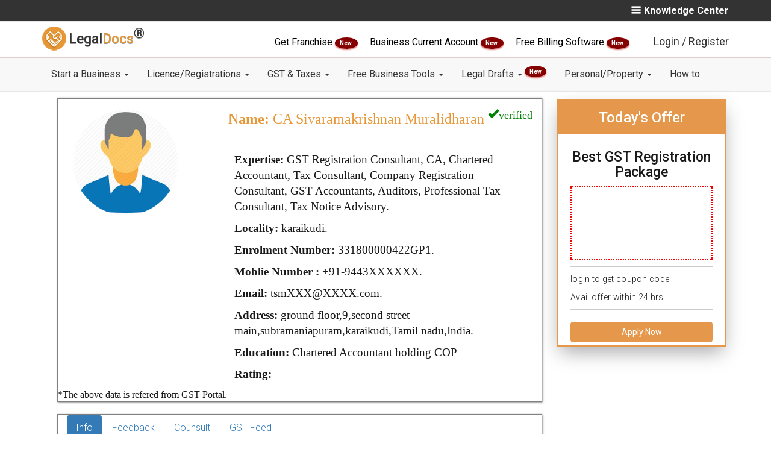

--- FILE ---
content_type: text/html; charset=utf-8
request_url: https://legaldocs.co.in/gst-practitioner-in-sivaganga/sivaramakrishnan-muralidharan-331800000422GP1
body_size: 18154
content:
<!DOCTYPE html>
<html lang="en">
  <head>
    <meta charset="UTF-8">
    <meta http-equiv="X-UA-Compatible" content="IE=edge">
    <meta name="viewport" content="width=device-width, initial-scale=1">
    
    <title>Sivaramakrishnan Muralidharan - GST Consultant - GST Practitioner in karaikudi , sivaganga</title>
    <link rel="manifest" href="/manifest.json"/>
    <meta name="theme-color" content="#101010"/>
    <link rel="shortcut icon" href="/img/favicon.ico" type="image/x-icon" />
    <meta name="google-signin-client_id" content="984607162563-5mre921quhhud4id57pb5ictdq3sabgc.apps.googleusercontent.com">

    <script type="text/javascript">
    var tagManagerFn=function(){};
    window.dataLayer=null;

    </script>
    
      <!-- Google Tag Manager -->
      <script>
      tagManagerFn=function(){
      (function(w,d,s,l,i){w[l]=w[l]||[];w[l].push({'gtm.start':
          new Date().getTime(),event:'gtm.js'});var f=d.getElementsByTagName(s)[0],
          j=d.createElement(s),dl=l!='dataLayer'?'&l='+l:'';j.async=true;j.src=
          'https://www.googletagmanager.com/gtm.js?id='+i+dl;f.parentNode.insertBefore(j,f);
          })(window,document,'script','dataLayer','GTM-T6Q2Q5Z');
      
      
      !function(f,b,e,v,n,t,s)
            {if(f.fbq)return;n=f.fbq=function(){n.callMethod?
            n.callMethod.apply(n,arguments):n.queue.push(arguments)};
            if(!f._fbq)f._fbq=n;n.push=n;n.loaded=!0;n.version='2.0';
            n.queue=[];t=b.createElement(e);t.async=!0;
            t.src=v;s=b.getElementsByTagName(e)[0];
            s.parentNode.insertBefore(t,s)}(window, document,'script',
            'https://connect.facebook.net/en_US/fbevents.js');
            fbq('init', '446184272490718');
            fbq('track', 'PageView');
      
      
      }
      
          
      
      </script>
      
      
      
          <!-- End Google Tag Manager -->
      
      
      
      
      
      
      
      <!-- Facebook Pixel Code -->
          <script>
            
          </script>
          <noscript><img height="1" width="1" style="display:none"
            src="https://www.facebook.com/tr?id=446184272490718&ev=PageView&noscript=1"
          /></noscript>
          <!-- End Facebook Pixel Code -->
    

      
      
      <link rel="canonical" href="http://legaldocs.co.in/gst-practitioner-in-sivaganga/sivaramakrishnan-muralidharan-331800000422GP1"/>
      
      <!--<meta name="subject" content="">-->
      <meta name="copyright"content="RSE Legaldocs Private Limited">
      <meta name="robots" content="index,follow" />
      <!--<meta name="abstract" content="">-->
      <!--<meta name="topic" content="">-->
      <!--<meta name="summary" content="">-->
      <meta name="Classification" content="Business">
      <meta name="author" content="Legaldocs, hello@legaldocs.co.in">
      <meta name="reply-to" content="hello@legaldocs.co.in">
      <meta name="contact" content="hello@legaldocs.co.in" />
      <meta name="owner" content="Legaldocs">
      <meta name='coverage' content='IN'>
      <meta name='distribution' content='IN'>
      <meta name="rating" content="General">
      
      
      <meta name="language" content="en">
      
      <meta name="keywords" content=""/>
      <meta name="description" content="Hire GST Practitioner for GST registration, GST Audit, GST Return Filing from  expert GST consultant Sivaramakrishnan Muralidharan in karaikudi , sivaganga at lowest and affordable cost."/>
      
      
      <meta name="og:title" content="Sivaramakrishnan Muralidharan - GST Consultant - GST Practitioner in karaikudi , sivaganga"/>
      <meta name="og:type" content="text/html"/>
      <meta name="og:url" content=""/>
      <meta name="og:image" content=""/>
      <meta name="og:site_name" content="Legaldocs"/>
      <meta name="og:description" content="Hire GST Practitioner for GST registration, GST Audit, GST Return Filing from  expert GST consultant Sivaramakrishnan Muralidharan in karaikudi , sivaganga at lowest and affordable cost."/>
      <meta property="fb:app_id"          content="228373797670201"/>
      <meta property="og:image:width"     content="600"/>
      <meta property="og:image:height"    content="315"/>
      <meta name="og:email" content="hello@legaldocs.co.in"/>
      <meta name="og:phone_number" content="+91 9022-1199-22"/>
      
      
         
      <meta name="twitter:card" content="summary_large_image">
      <meta name="twitter:site" content="@simploLegalDocs">
      <meta name="twitter:title" content="Sivaramakrishnan Muralidharan - GST Consultant - GST Practitioner in karaikudi , sivaganga">
      <meta name="twitter:description" content="Hire GST Practitioner for GST registration, GST Audit, GST Return Filing from  expert GST consultant Sivaramakrishnan Muralidharan in karaikudi , sivaganga at lowest and affordable cost.">
      <meta name="twitter:creator" content="@simploLegalDocs">
      <meta name="twitter:image:src" content="https://legaldocs.co.in/">
      <meta name="twitter:domain" content="legaldocs.co.in">
      
      
      
      
      <script type="application/ld+json">{"@context": "https://schema.org/","@type": "organization","name": "Legaldocs","description": "Hire GST Practitioner for GST registration, GST Audit, GST Return Filing from  expert GST consultant Sivaramakrishnan Muralidharan in karaikudi , sivaganga at lowest and affordable cost.","url":"https://legaldocs.co.in","aggregateRating": {"@type": "AggregateRating","ratingValue": "4.8","bestRating": "5","ratingCount": "242"},"logo": "https://legaldocs.co.in/img/logo.png","contactPoint": [{"@type": "ContactPoint","telephone": "+91-9022-11-9922","contactType": "customer service"}],"sameAs": ["https://www.facebook.com/simploLegalDocs","https://twitter.com/simploLegalDocs","https://in.linkedin.com/company/legaldocsonline","https://plus.google.com/u/0/113658729631089404431","https://www.pinterest.com/simplolegaldocs","https://www.instagram.com/simplolegaldocs"]}</script>
    <!-- Bootstrap -->
    <link data-href="/css/bootstrap.min.css?v=1743931471339" rel="stylesheet">
    <link data-href="/css/style.css?v=1743931471341" rel="stylesheet">
       <!--[if lt IE 9]>
      <script src="https://oss.maxcdn.com/html5shiv/3.7.3/html5shiv.min.js"></script>
      <script src="https://oss.maxcdn.com/respond/1.4.2/respond.min.js"></script>
    <![endif]-->
    

    <script type="text/javascript">
      var ROOT="https://legaldocs.co.in/",_fS=[];
      if(!gaOld){function gaOld(){};}
      /*
      if('serviceWorker' in navigator){try{navigator.serviceWorker.register('/service.js');}catch(er){}}*/
      function windowOnLoadAdd(f){_fS.push(f);}
      function _wol(){_fS.forEach((e)=>{e();});}
      var loginCallBack=function(){};
      var registrationCallBack=function(){};
    </script>
      

    <link rel="stylesheet" data-href="/css/card.css?v=1743931471339"/><link rel="stylesheet" data-href="/css/product.css?v=1743931471341"/>
  <style type="text/css" class="rm-style">body{display: none;}</style>
  </head>
  
  <body id="main">
    <noscript><iframe src="https://www.googletagmanager.com/ns.html?id=GTM-T6Q2Q5Z" height="0" width="0" style="display:none;visibility:hidden"></iframe></noscript>
     

    <div id="my-slide-bg"></div>
    <input type="hidden" name="" id="inp_utm_source" value="">
    <input type="hidden" name="" id="inp_utm_medium" value="">
    <input type="hidden" name="" id="inp_utm_campaign" value="">
    <input type="hidden" name="" id="inp_utm_term" value="">
    <!--  
       <ul class="nav navbar-nav navbar-right" id="mega-login-container">
           <li class="nav-google-translate-li"> <div id="google_translate_element"></div></li>
           <li><a href="#" id="mega-login"> Login / Register</a></li>
       </ul>
       <ul id="slide-login-container" style="display:none">
           <a class="mega-menu-link" href="#" id="slide-login">Login / Register</a>
       </ul>
       -->
    <style>
       @media (min-width: 900px){
    	.dropdown-menu .dropdown-menu{
    		margin-left:0 !important; margin-right: 0 !important;
    	}
    
    	.dropdown-menu li{
    		position: relative !important;
    	}
    	.submenu{ 
    		display: none !important;
    		position: absolute !important;
    		left:100% !important;
          top: -2px !important;
    	}
    	.dropdown-menu > li:hover > .submenu{
    		display: block !important;
    	}
    }
    </style>
    <!--=========S-Legaldocs-TOP-BAR============-->
    <header id="header">
       <div class="app-install-banner">
          <span>Install Legaldocs Android App</span>
          <a href="https://play.google.com/store/apps/details?id=in.co.legaldocs.twa" target="_blank">INSTALL</a>
       </div>
       <section class="ltb-container">
          <div class="container">
             <div class="row">
                <div class="col-md-10 col-xs-12">
                   <ul class="ltb-language-list">
                      
                   </ul>
                </div>
                <div class="col-md-2 hidden-xs">
                   <span class="ltb-know-center" onclick="openNav()">
                    <img src="/img/vectors/burger-bar.png" alt="Menu">Knowledge Center
                   </span>
                      <div id="mySidenav" class="sidenav">
                      <a href="javascript:void(0)" class="closebtn" onclick="closeNav()"><i class="fa fa-times" aria-hidden="true"></i> KNOWLEDGE CENTER <button onclick="window.location.href ='/blog'" style="background-color: Transparent;border: none;">/ BLOGS</button></a>
                      <h4>Know More About</h4>
                      <div class="row">
    
                         <div class="col-md-6">
                               <ul class="">
                                  <li><a href="/blog/category/Rent-Agreement">Rent Agreement</a></li>
                                  <li><a href="/blog/category/FSSAI">FSSAI</a></li>
                                  <li><a href="/blog/category/import-and-export-code">Import Export code</a></li>
                               </ul>     
                         </div>
                         <div class="col-md-6">
                               <ul class="">
                                  <li><a href="/blog/category/Intellectual-Property">Intellectual Property</a></li>
                                  <li><a href="/blog/category/Company-Registration">Company Registration</a></li>
                                  <li><a href="/blog/category/Trademark-Registration">Trademark Registration</a></li>
                                  <li><a href="/blog/category/General">General</a></li>
                                  <li><a href="/blog">More blogs</a></li>
                               </ul>
                         </div>
                         
                      </div>
                      <div class="row lmb-blog-container">
                            <h3>Recent blogs</h3>
                               <div class="col-md-6 lmb-blog-col">
                                  <a href="/blog/impact-of-union-budget-2022-on-small-business">
                                     <img blog-data-src="/img/blog/WhatsApp Image 2022-02-01 at 1.21.15 PM.jpeg" alt="Impact of Union Budget 2022 on Small Business - LegalDocs">
                                        Impact of Union Budget 2022 on Small Business - LegalDocs
                                  </a>                                 
                               </div>
                               <div class="col-md-6 lmb-blog-col">
                                  <a href="/blog/trademark-class-45">
                                     <img blog-data-src="/img/blog/45.jpg" alt="Trademark Class 45 - Personal and Social Services - LegalDocs">
                                        Trademark Class 45 - Personal and Social Services - LegalDocs
                                  </a>                                 
                               </div>
                               <div class="col-md-6 lmb-blog-col">
                                  <a href="/blog/trademark-class-44">
                                     <img blog-data-src="/img/blog/44.jpg" alt="Trademark Class 44 -  Medical &amp;Veterinary Services - LegalDocs">
                                        Trademark Class 44 -  Medical &amp;Veterinary Services - LegalDocs
                                  </a>                                 
                               </div>
                               <div class="col-md-6 lmb-blog-col">
                                  <a href="/blog/trademark-class-43">
                                     <img blog-data-src="/img/blog/43.jpg" alt="Trademark Class 43 - Restaurants &amp; Food Services - LegalDocs">
                                        Trademark Class 43 - Restaurants &amp; Food Services - LegalDocs
                                  </a>                                 
                               </div>
                      </div>
                      </div>
                  
                </div>            
             </div>
          </div>
       </section>
       <!--=========E-Legaldocs-TOP-BAR============-->
       <div class="clearfix"></div>
       <!--=========S-Legaldocs-MIDDEL-BAR============-->       
       <div class="lmb-container hidden-xs" id="lmb-container">
          <div class="container">
             <div class="row">
                <div class="col-md-3 col-sm-3 vertical-align text-left hidden-xs">
                   <a class="navbar-brand nav-brand" href="/">
                   <img title="LegalDocs" class="nav-brand-img" alt="LegalDocs" src="/img/logo.png" width="40">
                   <span class="notranslate nav-brand-span"> Legal<span class="text-brown notranslate">Docs</span><strong><sup><span style="font-size:24px">®</span></sup></strong></span>
                   </a>
                </div>
                <!-- end col -->
                <div class="col-md-9" id="mega-login-container">
                   <span class="darft-hidden">
                      <a href="/franchise-business" style="color:black;font-weight: 400;"> Get Franchise </a>
                      <span class="newblinkText"> New </span>
                   </span>
                   <span class="darft-hidden">
                      <a href="/open-current-account-online" style="color:black;font-weight: 400;"> Business Current Account </a>
                      <span class="newblinkText"> New </span>
                   </span>
                   <span class="draft-hidden">
                      <a href="/ezobooks-billing-software" style="color:black;font-weight: 400;">
                            Free Billing Software
                      </a>
                      <span class="newblinkText"> New </span>
                   </span>
                   <img data-src="/img/vectors/login-black.png" alt="Login"><a href="#" class="lmb-login-dropdown-dropbtn" id="mega-login" data-toggle="modal" data-target="#modal-login">Login / Register</a>
                </div>
             </div>
          </div>
       </div>
       <div id="lmb-container-pseudo" ></div>
       <!--
          <ul class="nav navbar-nav navbar-right" id="mega-login-container">
              <li class="nav-google-translate-li"> <div id="google_translate_element"></div></li>
              <li><a href="#" id="mega-login"> Login / Register</a></li>
          </ul>
          <ul id="slide-login-container" style="display:none">
              <a class="mega-menu-link" href="#" id="slide-login">Login / Register</a>
          </ul>
          -->
       <!--=========E-Legaldocs-MIDDEL-BAR============-->
       <div class="clearfix"></div>
       <!--=========S-NAV BAR============-->
       <div id="lnb-container">
          <nav class="container navbar navbar-default navbar-static-top" role="navigation" id="mobileFixElement">
             <div class="navbar-header">
                <button type="button" class="navbar-toggle" data-toggle="collapse" data-target="#navbar-collapse-1">
                <span class="sr-only">Toggle navigation</span>
                <span class="icon-bar"></span>
                <span class="icon-bar"></span>
                <span class="icon-bar"></span>
                </button>
                <a class="navbar-brand nav-brand visible-xs" href="/">
                <img title="legaldocs" class="nav-brand-img" alt="legaldocs" src="/img/logo.png" width="40">
                <span class="notranslate nav-brand-span"> Legal<span class="text-brown notranslate">Docs</span><strong><sup><span style="font-size:24px">®</span></sup></strong></span>
                </a>
                <span class="lnb-mobile-document visible-xs data-docno"></span>
             </div>
             
             <div class="collapse navbar-collapse" id="navbar-collapse-1">
                <div class="lnb-after-login visible-xs">
                   <ul id="slide-login-container">
                      <li> 
                         <span class="darft-hidden">
                            <a href="/franchise-business"> Get Franchise <span class="newblinkText"> New </span> </a>
                         </span>
                      </li>
                      <li>
                         <span class="draft-hidden">
                            <a href="/open-current-account-online">Business Current Account<span class="newblinkText"> New </span></a>
                         </span>
                      </li>
                      <li>
                         <span class="draft-hidden">
                            <a href="/ezobooks-billing-software">Free Billing Software<span class="newblinkText"> New </span></a>
                         </span>
                      </li>
                      <li><a href="#"  id="slide-login" data-toggle="modal" data-target="#modal-login">Login | Register</a></li>
                   </ul>
                </div>
                <ul class="nav navbar-nav">
                      <li class="nav-dropdown">
                         <a href="#" class="nav-link dropdown-toggle"  data-toggle="dropdown" >Start a Business   <b class="caret"></b> </a> 
                         <ul class="dropdown-menu" > 
                                  <li><a class="dropdown-item" href="/appointment-of-director">Appointment of Director </a></li>
                                  <li><a class="dropdown-item" href="/remove-a-director">Remove a Director </a></li>
                                  <li><a class="dropdown-item" href="/digital-signature-certificate-dsc-online">Digital Signature Certificate </a></li>
                                  <li><a class="dropdown-item" href="/sole-proprietorship-registration">Proprietorship Registration </a></li>
                                  <li><a class="dropdown-item" href="/llp-registration">LLP Registration </a></li>
                                  <li><a class="dropdown-item" href="/one-person-company">One Person Company Registration </a></li>
                                  <li><a class="dropdown-item" href="/private-limited-company-registration">Private Limited Company Registration </a></li>
                                  <li><a class="dropdown-item" href="/partnership-firm">Partnership Registration </a></li>
                                  <li><a class="dropdown-item" href="/nidhi-company">Nidhi Company Registration </a></li>
                                  <li><a class="dropdown-item" href="/section-8-company">Section 8 Company Registration </a></li>
                                  <li><a class="dropdown-item" href="/producer-company">Producer Company Registration </a></li>
                                  <li><a class="dropdown-item" href="/pan-card-online">Pan Card </a></li>
                                  <li><a class="dropdown-item" href="/tan-registration">TAN Registration </a></li>
                                  <li><a class="dropdown-item" href="/business-loan">Business Loan </a></li>
                                  <li><a class="dropdown-item" href="/project-report-for-bank-loan">Project Report for Bank Loan </a></li>
                                  <li><a class="dropdown-item" href="/logo-designing-company">Logo Designing Company </a></li>
                         </ul>
                      </li>
                      <li class="nav-dropdown">
                         <a href="#" class="nav-link dropdown-toggle"  data-toggle="dropdown" >Licence/Registrations   <b class="caret"></b> </a> 
                         <ul class="dropdown-menu" > 
                                  <li><a class="dropdown-item" href="#">FSSAI Food License <b class="caret"></b></a>
                                     <ul class="submenu dropdown-menu">
    	                                 <li><a class="dropdown-item" href="/food-license">FSSAI Registration</a></li>
    	                                 <li><a class="dropdown-item" href="/fssai-license-renewal">FSSAI License Renewal</a></li>
    	                                 <li><a class="dropdown-item" href="/fssai-annual-return-filing">FSSAI Annual Return Filing</a></li>
    	                                 <li><a class="dropdown-item" href="/water-testing-report-for-fssai">Water Testing Report for FSSAI</a></li>
                                     </ul>
                                  </li>
                                  <li><a class="dropdown-item" href="/udyam-registration">Udyam (MSME) Registration </a></li>
                                  <li><a class="dropdown-item" href="/udyog-aadhar-free-registration">Free Udyam (MSME) Registration </a></li>
                                  <li><a class="dropdown-item" href="#">Trademark Services <b class="caret"></b></a>
                                     <ul class="submenu dropdown-menu">
    	                                 <li><a class="dropdown-item" href="/trademark-registration">Trademark Registration</a></li>
    	                                 <li><a class="dropdown-item" href="/trademark-renewal">Trademark Renewal</a></li>
    	                                 <li><a class="dropdown-item" href="/trademark-objection">Trademark Objection</a></li>
                                     </ul>
                                  </li>
                                  <li><a class="dropdown-item" href="/gumasta-license">Shop Act (Gumasta) Registration </a></li>
                                  <li><a class="dropdown-item" href="/trade-license">Trade Licence </a></li>
                                  <li><a class="dropdown-item" href="/import-export-code">Import Export Code (IEC) </a></li>
                         </ul>
                      </li>
                      <li class="nav-dropdown">
                         <a href="#" class="nav-link dropdown-toggle"  data-toggle="dropdown" >GST &amp; Taxes   <b class="caret"></b> </a> 
                         <ul class="dropdown-menu" > 
                                  <li><a class="dropdown-item" href="/gst-registration">GST Registration </a></li>
                                  <li><a class="dropdown-item" href="/gst-filing">GST Filing </a></li>
                                  <li><a class="dropdown-item" href="/temporary-gst-registration-for-casual-taxable-person">GST Temporary Registration </a></li>
                                  <li><a class="dropdown-item" href="/letter-of-undertaking-lut-in-gst-filing-online">LUT Filing Under GST </a></li>
                                  <li><a class="dropdown-item" href="/income-tax-return-itr-filing-for-businesses">ITR Filing </a></li>
                                  <li><a class="dropdown-item" href="/gst-cancellation">GST Cancellation </a></li>
                                  <li><a class="dropdown-item" href="/accounting">Accounting </a></li>
                                  <li><a class="dropdown-item" href="/tds-filing">TDS Return Filing </a></li>
                                  <li><a class="dropdown-item" href="/professional-tax">Professional Tax Registration (PT) </a></li>
                                  <li><a class="dropdown-item" href="/provident-fund">Employees Provident Fund </a></li>
                         </ul>
                      </li>
                      <li class="nav-dropdown">
                         <a href="#" class="nav-link dropdown-toggle"  data-toggle="dropdown" >Free Business Tools   <b class="caret"></b> </a> 
                         <ul class="dropdown-menu" > 
                                  <li><a class="dropdown-item" href="/food-license/check-fssai-license-number">FSSAI License Status </a></li>
                                  <li><a class="dropdown-item" href="/fssai-application-status">FSSAI Application Status </a></li>
                                  <li><a class="dropdown-item" href="check-food-safety-mitra-fsm-online">Find Food Safety Mitra (FSM) </a></li>
                                  <li><a class="dropdown-item" href="check-eligibility-for-fssai-food-license">Check FSSAI Eligibility </a></li>
                                  <li><a class="dropdown-item" href="/gst-calculator">GST Calculator </a></li>
                                  <li><a class="dropdown-item" href="/gst-late-fee-calculator">GST Late Fee Calculator </a></li>
                                  <li><a class="dropdown-item" href="/hsn-code-finder">HSN/SAC Code Finder </a></li>
                                  <li><a class="dropdown-item" href="/gst-e-way-bill">E-Way Bill </a></li>
                                  <li><a class="dropdown-item" href="/trademark-class-search">Trademark Class Search </a></li>
                                  <li><a class="dropdown-item" href="/check-company-name-availability">Check Company Name Availability </a></li>
                                  <li><a class="dropdown-item" href="/business-credit-card-eligibility">Business Credit Card Eligibility </a></li>
                                  <li><a class="dropdown-item" href="/business-loan-eligibility-calculator">Business Loan Eligibility Calculator </a></li>
                                  <li><a class="dropdown-item" href="/business-loan-emi-calculator">Business Loan EMI Calculator </a></li>
                                  <li><a class="dropdown-item" href="/nic-code">Find NIC Code </a></li>
                         </ul>
                      </li>
                      <li class="nav-dropdown">
                         <a href="#" class="nav-link dropdown-toggle"  data-toggle="dropdown" >Legal Drafts   <b class="caret"></b> <sup><span class="newblinkText"> New </span></sup></a> 
                         <ul class="dropdown-menu" > 
                                  <li><a class="dropdown-item" href="/non-disclosure-agreement">Non Disclosure Agreement (NDA) </a></li>
                                  <li><a class="dropdown-item" href="/section-138-cheque-bounce">138 - Cheque Bounce Notice </a></li>
                                  <li><a class="dropdown-item" href="/debt-recovery-letter">Debt Recovery Letter </a></li>
                                  <li><a class="dropdown-item" href="/privacy-policy-generator">Privacy Policy </a></li>
                                  <li><a class="dropdown-item" href="/terms-and-conditions-generator">Terms and Condition for website </a></li>
                                  <li><a class="dropdown-item" href="/employee-contract">Employee Agreement </a></li>
                                  <li><a class="dropdown-item" href="/founder-agreement">Founders Agreement </a></li>
                                  <li><a class="dropdown-item" href="/vendor-agreement">Vendor Agreement </a></li>
                                  <li><a class="dropdown-item" href="/partnership-deed">Partnership Deed </a></li>
                                  <li><a class="dropdown-item" href="/memorandum-of-understanding-mou">Memorandum of understanding (MoU) </a></li>
                         </ul>
                      </li>
                      <li class="nav-dropdown">
                         <a href="#" class="nav-link dropdown-toggle"  data-toggle="dropdown" >Personal/Property   <b class="caret"></b> </a> 
                         <ul class="dropdown-menu" > 
                                  <li><a class="dropdown-item" href="/online-rent-agreement">Notarized Rent Agreement </a></li>
                                  <li><a class="dropdown-item" href="/marriage-certificate-online">Marriage Registration </a></li>
                                  <li><a class="dropdown-item" href="/sale-deed">Sale Deed </a></li>
                                  <li><a class="dropdown-item" href="/gift-deed">Gift Deed </a></li>
                                  <li><a class="dropdown-item" href="/affidavits">Affidavits </a></li>
                                  <li><a class="dropdown-item" href="/power-of-attorney">Power of Attorney </a></li>
                                  <li><a class="dropdown-item" href="/property-registration">Property Registration </a></li>
                                  <li><a class="dropdown-item" href="/property-verification">Property Verification </a></li>
                                  <li><a class="dropdown-item" href="/name-change">Name Change </a></li>
                                  <li><a class="dropdown-item" href="/make-will-generator">Make a Will </a></li>
                                  <li><a class="dropdown-item" href="/mutual-consent-divorce">Divorce With Consent </a></li>
                                  <li><a class="dropdown-item" href="/life-certificate-for-pensioners-online">Jeevan Pramaan Certificate </a></li>
                         </ul>
                      </li>
                      <li class="nav-dropdown">
                         <a href="/how-to" class="nav-link dropdown-toggle" >How to  </a> 
                      </li>
                </ul>
             </div>
             
             <!-- /.navbar-collapse -->
          </nav>
       </div>
    </header>
    
    <section class="lpb-main container">
    <article class="col-md-9 col-sm-9 col-xs-12">

        <!--=========S-Legaldocs-gstp search============-->


        <div id="mainbox">
            <div class="marriageCard">
                <div class="col-md-4">
                    
                    <img class="vendorImg" src="/img/vendor/default.jpeg" : alt="" />
                </div>
                <div class="col-md-8 mcr-content">
                    <h3 class="cardName"><strong>Name:</strong> CA Sivaramakrishnan
                        Muralidharan
                        <sup><span class="glyphicon glyphicon-ok" style="color:green;">verified</span> </sup>
                    </h3>
                    <br>
                    <h6 class="cardField"><strong>Expertise:</strong>
                        GST Registration Consultant, CA, Chartered Accountant, Tax Consultant, Company Registration
                        Consultant, GST Accountants, Auditors, Professional Tax Consultant, Tax Notice Advisory.
                    </h6>
                    <h6 class="cardField"><strong>Locality:</strong> karaikudi.</h6>
                    <h6 class="cardField"><strong>Enrolment Number:</strong> 331800000422GP1.</h6>
                    <h6 class="cardField "><strong>Moblie Number :</strong> +91-9443XXXXXX.</h6>
                    <h6 class="cardField "><strong>Email:</strong> tsmXXX@XXXX.com.</h6>
                    <h6 class="cardField desktop"><strong>Address:</strong> ground floor,9,second street main,subramaniapuram,karaikudi,Tamil nadu,India.</h6>
                    <h6 class="cardField "><strong>Education:</strong> Chartered Accountant holding COP</h6>
                    <h6 class="cardField desktop"><strong>Rating:</strong> </h6>
                </div>
                *The above data is refered from GST Portal.
            </div>
        </div>

        <div class="col-md-3 col-sm-3 ldp-sticky-form-container">
            <h3>Today's Offer </h3>
            <div class="ldp-sticky-inner-inner">
                <h4>Best GST Registration Package</h4>
                <div class="ldp-strike">
                    <div class="nav-brand-img"><img data-src="/img/fssai/lowest-price-guarantee.png" alt="Guarantee"
                            style="width: 120px; height: 120px;">
                    </div>
                </div>
                <p>login to get coupon code. <br> Avail offer within 24 hrs.</p>
                <button class="btn btn-primary btn-apply-now" data-click-ga="gst-cta-2" data-toggle="modal" data-target="#myModal-product-gst"
                    style="width: 100%;" id="amp-popUp-button">Apply Now</button>
                <div>
                </div>
            </div>
        </div>


        <div id="infobox">
            <div class="marriageCard">
                <div class="col-md-11 mcr-content">
                    <ul class="nav nav-pills">
                        <li class="active"><a data-toggle="pill" href="#info">Info</a></li>
                        <li><a data-toggle="pill" href="#feedback">Feedback</a></li>
                        <li><a data-toggle="pill" href="#counsult">Counsult</a></li>
                        <li><a data-toggle="pill" href="#gstFeed">GST Feed</a></li>
                    </ul>
                    <div class="tab-content">
                        <div id="info" class="tab-pane fade in active">
                            <h3>Info</h3>
                            <div class="">
                                <div class=''>
                                    <p style="text-align:justify">Mr. Sivaramakrishnan Muralidharan is a reputed
                                        Chartered
                                        Accountant in karaikudi,sivaganga.  is
                                        recognised for  Financial Advisory, and Chartered Accounting
                                        Work. 
                                        Financial Planning, Direct and Indirect Tax Consultancy, MCA related works, GST
                                        advisory and Accounting  Services are tailored here as
                                        per clients requirement.
                                        This GST practitioners office is located at ground floor,9,second street main,subramaniapuram,karaikudi, you can contact on
                                        mobile at 9443XXXXXX. GST Practitioner number is 331800000422GP1.
                                        Payment can be done through various modes like Cash, Netbanking, UPI and Card.</p>
                                </div>
                                <div class="">
                                    <p><strong>Timing : </strong> 10.00AM to 7.00PM </p>
                                    <p><strong>Pricing :</strong> Consultancy Prices starting Rs 499
                                        </p>
                                </div>
                            </div>
                        </div>
                        <div id="feedback" class="tab-pane fade">
                            <h3>Feedback</h3>
                            <h2>Total Visits: 1778</h2>
                            <center>
                                <p>No FeedBack</p>
                            </center>
                        </div>
                        <div id="counsult" class="tab-pane fade">
                            <h3>Counsult</h3>
                            <p></p>
                        </div>
                        <div id="gstFeed" class="tab-pane fade">
                            <h3>GST Feed</h3>
                            <div class="container">
                                <div class="row">
                                    <div id="slider-blog" class="carousel slide" data-ride="carousel">
                                        <ol class="carousel-indicators">
                                            <li data-target="#slider-blog" data-slide-to="0" class="active"></li>
                                            <li data-target="#slider-blog" data-slide-to="1"></li>
                                        </ol>
                                        <!-- Carousel items -->
                                        <div class="carousel-inner">

                                                <div class="item ">
                                                    <div class="row">
                                                        <div class="col-lg-3 col-md-3 col-sm-3 col-xs-12">
                                                            <div class="product-blog">
                                                                <img class="card-img-top" data-src="/img/blog/WhatsApp Image 2022-02-01 at 1.21.15 PM.jpeg" alt="Impact of Union Budget 2022 on Small Business - LegalDocs"
                                                                    width="100%">
                                                                <div class="card-block">
                                                                    <h4 class="card-title">
                                                                        Impact of Union Budget 2022 on Small Business - LegalDocs
                                                                    </h4>
                                                                    <p class="blog-short-content">Check out the impacts of Union Budget 2022 on start-ups and Small Businesses, Chaired by Smt Nirmala Sitharaman on the 1st of February 2022. Know in Detail!</p>
                                                                    <a class="btn-blog" href="/blog/impact-of-union-budget-2022-on-small-business">Read
                                                                        More</a>
                                                                </div>
                                                            </div>
                                                        </div>
                                                        <div class="col-lg-3 col-md-3 col-sm-3 col-xs-12">
                                                            <div class="product-blog">
                                                                <img class="card-img-top" data-src="/img/blog/45.jpg" alt="Trademark Class 45 - Personal and Social Services - LegalDocs"
                                                                    width="100%">
                                                                <div class="card-block">
                                                                    <h4 class="card-title">
                                                                        Trademark Class 45 - Personal and Social Services - LegalDocs
                                                                    </h4>
                                                                    <p class="blog-short-content">Trademark Class 43 includes mainly Personal and Social Services. Check and Identify if your trademark Service falls under Trademark Class 43!</p>
                                                                    <a class="btn-blog" href="/blog/trademark-class-45">Read
                                                                        More</a>
                                                                </div>
                                                            </div>
                                                        </div>
                                                        <div class="col-lg-3 col-md-3 col-sm-3 col-xs-12">
                                                            <div class="product-blog">
                                                                <img class="card-img-top" data-src="/img/blog/44.jpg" alt="Trademark Class 44 -  Medical &amp;Veterinary Services - LegalDocs"
                                                                    width="100%">
                                                                <div class="card-block">
                                                                    <h4 class="card-title">
                                                                        Trademark Class 44 -  Medical &amp;Veterinary Services - LegalDocs
                                                                    </h4>
                                                                    <p class="blog-short-content">Trademark Class 43 includes mainly Medical &amp;Veterinary Services. Check and Identify if your trademark Service falls under Trademark Class 43!</p>
                                                                    <a class="btn-blog" href="/blog/trademark-class-44">Read
                                                                        More</a>
                                                                </div>
                                                            </div>
                                                        </div>
                                                        <div class="col-lg-3 col-md-3 col-sm-3 col-xs-12">
                                                            <div class="product-blog">
                                                                <img class="card-img-top" data-src="/img/blog/43.jpg" alt="Trademark Class 43 - Restaurants &amp; Food Services - LegalDocs"
                                                                    width="100%">
                                                                <div class="card-block">
                                                                    <h4 class="card-title">
                                                                        Trademark Class 43 - Restaurants &amp; Food Services - LegalDocs
                                                                    </h4>
                                                                    <p class="blog-short-content">Trademark Class 43 includes mainly Restaurants &amp; Food Services. Check and Identify if your trademark Service falls under Trademark Class 43!</p>
                                                                    <a class="btn-blog" href="/blog/trademark-class-43">Read
                                                                        More</a>
                                                                </div>
                                                            </div>
                                                        </div>

                                                    </div>
                                                </div>

                                                <div class="item active">
                                                    <div class="row">
                                                        <div class="col-lg-3 col-md-3 col-sm-3 col-xs-12">
                                                            <div class="product-blog">
                                                                <img class="card-img-top" data-src="/img/blog/42.jpg" alt="Trademark Class 42 - Scientific &amp; Technological Services - LegalDocs"
                                                                    width="100%">
                                                                <div class="card-block">
                                                                    <h4 class="card-title">
                                                                        Trademark Class 42 - Scientific &amp; Technological Services - LegalDocs
                                                                    </h4>
                                                                    <p class="blog-short-content">Trademark Class 42 includes mainly  Education and Entertainment . Check and Identify if your trademark Service falls under Trademark Class 42!</p>
                                                                    <a class="btn-blog" href="/blog/trademark-class-42">Read
                                                                        More</a>
                                                                </div>
                                                            </div>
                                                        </div>
                                                        <div class="col-lg-3 col-md-3 col-sm-3 col-xs-12">
                                                            <div class="product-blog">
                                                                <img class="card-img-top" data-src="/img/blog/41.jpg" alt="Trademark Class 41 - Education and Entertainment - LegalDocs"
                                                                    width="100%">
                                                                <div class="card-block">
                                                                    <h4 class="card-title">
                                                                        Trademark Class 41 - Education and Entertainment - LegalDocs
                                                                    </h4>
                                                                    <p class="blog-short-content">Trademark Class 41 includes mainly  Education and Entertainment . Check and Identify if your trademark Service falls under Trademark Class 41!</p>
                                                                    <a class="btn-blog" href="/blog/trademark-class-41">Read
                                                                        More</a>
                                                                </div>
                                                            </div>
                                                        </div>
                                                        <div class="col-lg-3 col-md-3 col-sm-3 col-xs-12">
                                                            <div class="product-blog">
                                                                <img class="card-img-top" data-src="/img/blog/40.jpg" alt="Trademark Class 40 - Treatment of Materials - LegalDocs"
                                                                    width="100%">
                                                                <div class="card-block">
                                                                    <h4 class="card-title">
                                                                        Trademark Class 40 - Treatment of Materials - LegalDocs
                                                                    </h4>
                                                                    <p class="blog-short-content">Trademark Class 40 includes mainly Treatment of Materials. Check and Identify if your trademark Service falls under Trademark Class 40!</p>
                                                                    <a class="btn-blog" href="/blog/trademark-class-40">Read
                                                                        More</a>
                                                                </div>
                                                            </div>
                                                        </div>
                                                        <div class="col-lg-3 col-md-3 col-sm-3 col-xs-12">
                                                            <div class="product-blog">
                                                                <img class="card-img-top" data-src="/img/blog/39.jpg" alt="Trademark Class 39 - Transport &amp; Travel Arrangement - LegalDocs"
                                                                    width="100%">
                                                                <div class="card-block">
                                                                    <h4 class="card-title">
                                                                        Trademark Class 39 - Transport &amp; Travel Arrangement - LegalDocs
                                                                    </h4>
                                                                    <p class="blog-short-content">Trademark Class 39 includes mainly Transport &amp; Travel Arrangement. Check and Identify if your trademark Service falls under Trademark Class 39!</p>
                                                                    <a class="btn-blog" href="/blog/trademark-class-39">Read
                                                                        More</a>
                                                                </div>
                                                            </div>
                                                        </div>

                                                    </div>
                                                </div>
                                        </div>
                                    </div>
                                </div>
                            </div>
                        </div>
                    </div>
                </div>
            </div>
    </article>
</section>

<!--=========E-Legaldocs-gstp search============-->

 <!--=========S-other vendors in city============-->
<section class="lpb-main container">
    <article class="col-md-9 col-sm-9 col-xs-12">
    <h2 class="text-center">You can reach follow vendors in your city sivaganga</h2>
    <hr/>
    <div class="clearfix"></div>
            <div class="text-center card-pr">
                <b class="cardName"> Muthu Selvan Raja Lakshmi</b>
                <p class="cardField">Moblie Number : +91-9487XXXXXX</p>
                <p class="cardField">Email: rajXXX@XXX.com</p>
                <p class="cardField"> Graduate or Postgraduate degree in Business Administration .</p>
                <a href="/gst-practitioner-in-sivaganga/muthu-lakshmi-331800001215GPZ"><button class="btn btn-success ldp-btn-apply-now">View Details</button></a>
            </div>
            <div class="text-center card-pr">
                <b class="cardName"> Manoharan</b>
                <p class="cardField">Moblie Number : +91-9787XXXXXX</p>
                <p class="cardField">Email: aksXXX@XXX.com</p>
                <p class="cardField"> Graduate or Postgraduate degree in Commerce.</p>
                <a href="/gst-practitioner-in-sivaganga/manoharan-manoharan-331800000456GPQ"><button class="btn btn-success ldp-btn-apply-now">View Details</button></a>
            </div>
            <div class="text-center card-pr">
                <b class="cardName"> Thirunnavukkarasu Nandini</b>
                <p class="cardField">Moblie Number : +91-8147XXXXXX</p>
                <p class="cardField">Email: matXXX@XXX.com</p>
                <p class="cardField"> Graduate or Postgraduate degree in Commerce.</p>
                <a href="/gst-practitioner-in-sivaganga/thirunnavukkarasu-nandini-331800000887GPD"><button class="btn btn-success ldp-btn-apply-now">View Details</button></a>
            </div>
            <div class="text-center card-pr">
                <b class="cardName"> Thirumurugan</b>
                <p class="cardField">Moblie Number : +91-6380XXXXXX</p>
                <p class="cardField">Email: TMUXXX@XXX.com</p>
                <p class="cardField"> Graduate or Postgraduate degree in Commerce.</p>
                <a href="/gst-practitioner-in-sivaganga/thirumurugan-thirumurugan-331800003013GP5"><button class="btn btn-success ldp-btn-apply-now">View Details</button></a>
            </div>
            <div class="text-center card-pr">
                <b class="cardName"> Chinnaiah Palanikumar</b>
                <p class="cardField">Moblie Number : +91-9003XXXXXX</p>
                <p class="cardField">Email: creXXX@XXX.com</p>
                <p class="cardField"> Graduate or Postgraduate degree in Commerce.</p>
                <a href="/gst-practitioner-in-sivaganga/chinnaiah-palanikumar-331800000885GPH"><button class="btn btn-success ldp-btn-apply-now">View Details</button></a>
            </div>
            <div class="text-center card-pr">
                <b class="cardName"> Jeevanantham Ramkumar</b>
                <p class="cardField">Moblie Number : +91-9444XXXXXX</p>
                <p class="cardField">Email: jraXXX@XXX.com</p>
                <p class="cardField"> Graduate or Postgraduate degree in Business Administration .</p>
                <a href="/gst-practitioner-in-sivaganga/jeevanantham-ramkumar-331800001847GPG"><button class="btn btn-success ldp-btn-apply-now">View Details</button></a>
            </div>
            <div class="text-center card-pr">
                <b class="cardName"> Nandhini Radha Krishnan</b>
                <p class="cardField">Moblie Number : +91-9524XXXXXX</p>
                <p class="cardField">Email: NANXXX@XXX.com</p>
                <p class="cardField"> Graduate or Postgraduate degree in Commerce.</p>
                <a href="/gst-practitioner-in-sivaganga/nandhini-krishnan-331800003016GPZ"><button class="btn btn-success ldp-btn-apply-now">View Details</button></a>
            </div>
            <div class="text-center card-pr">
                <b class="cardName"> Sureshkumar Rajeswari</b>
                <p class="cardField">Moblie Number : +91-7373XXXXXX</p>
                <p class="cardField">Email: rajXXX@XXX.com</p>
                <p class="cardField"> Graduate or Postgraduate degree in Commerce.</p>
                <a href="/gst-practitioner-in-sivaganga/sureshkumar-rajeswari-331800000882GPN"><button class="btn btn-success ldp-btn-apply-now">View Details</button></a>
            </div>
            <div class="text-center card-pr">
                <b class="cardName"> Sivavaitheeswari Nachiyar</b>
                <p class="cardField">Moblie Number : +91-8778XXXXXX</p>
                <p class="cardField">Email: vaiXXX@XXX.com</p>
                <p class="cardField"> Graduate or Postgraduate degree in Commerce.</p>
                <a href="/gst-practitioner-in-sivaganga/sivavaitheeswari-nachiyar-331800000881GPP"><button class="btn btn-success ldp-btn-apply-now">View Details</button></a>
            </div>
            <div class="text-center card-pr">
                <b class="cardName"> Kalimuthu Karthiga</b>
                <p class="cardField">Moblie Number : +91-9940XXXXXX</p>
                <p class="cardField">Email: KARXXX@XXX.com</p>
                <p class="cardField"> Graduate or Postgraduate degree in Commerce.</p>
                <a href="/gst-practitioner-in-sivaganga/kalimuthu-karthiga-331800000880GPR"><button class="btn btn-success ldp-btn-apply-now">View Details</button></a>
            </div>
            <div class="text-center card-pr">
                <b class="cardName"> Mohan Karthikeya Manickam</b>
                <p class="cardField">Moblie Number : +91-9283XXXXXX</p>
                <p class="cardField">Email: karXXX@XXX.com</p>
                <p class="cardField"> Graduate or Postgraduate degree in Commerce.</p>
                <a href="/gst-practitioner-in-sivaganga/mohan-manickam-331800000395GPQ"><button class="btn btn-success ldp-btn-apply-now">View Details</button></a>
            </div>
            <div class="text-center card-pr">
                <b class="cardName"> Balakrishnan Karthick</b>
                <p class="cardField">Moblie Number : +91-7373XXXXXX</p>
                <p class="cardField">Email: karXXX@XXX.com</p>
                <p class="cardField"> Graduate or Postgraduate degree in Commerce.</p>
                <a href="/gst-practitioner-in-sivaganga/balakrishnan-karthick-331800000883GPL"><button class="btn btn-success ldp-btn-apply-now">View Details</button></a>
            </div>
            <div class="text-center card-pr">
                <b class="cardName"> Padmanaban Vanitha</b>
                <p class="cardField">Moblie Number : +91-8778XXXXXX</p>
                <p class="cardField">Email: vanXXX@XXX.com</p>
                <p class="cardField"> Graduate or Postgraduate degree in Commerce.</p>
                <a href="/gst-practitioner-in-sivaganga/padmanaban-vanitha-331800002031GP8"><button class="btn btn-success ldp-btn-apply-now">View Details</button></a>
            </div>
            <div class="text-center card-pr">
                <b class="cardName"> Palani Ayyappu</b>
                <p class="cardField">Moblie Number : +91-9488XXXXXX</p>
                <p class="cardField">Email: ayyXXX@XXX.com</p>
                <p class="cardField"> Graduate or Postgraduate degree in Commerce.</p>
                <a href="/gst-practitioner-in-sivaganga/palani-ayyappu-331800002030GPA"><button class="btn btn-success ldp-btn-apply-now">View Details</button></a>
            </div>
            <div class="text-center card-pr">
                <b class="cardName"> Ramakrishnan Babu</b>
                <p class="cardField">Moblie Number : +91-9487XXXXXX</p>
                <p class="cardField">Email: brsXXX@XXX.com</p>
                <p class="cardField"> Graduate or Postgraduate degree in Commerce.</p>
                <a href="/gst-practitioner-in-sivaganga/ramakrishnan-babu-331800002151GP4"><button class="btn btn-success ldp-btn-apply-now">View Details</button></a>
            </div>
            <div class="text-center card-pr">
                <b class="cardName"> Somasundaram</b>
                <p class="cardField">Moblie Number : +91-9944XXXXXX</p>
                <p class="cardField">Email: somXXX@XXX.com</p>
                <p class="cardField"> Graduate or Postgraduate degree in Business Administration .</p>
                <a href="/gst-practitioner-in-sivaganga/somasundaram-somasundaram-331800000361GP1"><button class="btn btn-success ldp-btn-apply-now">View Details</button></a>
            </div>
            <div class="text-center card-pr">
                <b class="cardName"> Esakkimuthu Madasami</b>
                <p class="cardField">Moblie Number : +91-9043XXXXXX</p>
                <p class="cardField">Email: smaXXX@XXX.com</p>
                <p class="cardField"> Graduate or Postgraduate degree in Commerce.</p>
                <a href="/gst-practitioner-in-sivaganga/esakkimuthu-madasami-331800002040GP9"><button class="btn btn-success ldp-btn-apply-now">View Details</button></a>
            </div>
            <div class="text-center card-pr">
                <b class="cardName"> Boominathan</b>
                <p class="cardField">Moblie Number : +91-9655XXXXXX</p>
                <p class="cardField">Email: cheXXX@XXX.com</p>
                <p class="cardField"> Graduate or Postgraduate degree in Commerce.</p>
                <a href="/gst-practitioner-in-sivaganga/boominathan-boominathan-331800000486GPN"><button class="btn btn-success ldp-btn-apply-now">View Details</button></a>
            </div>
            <div class="text-center card-pr">
                <b class="cardName"> Navaraj Umakanth Kiruba</b>
                <p class="cardField">Moblie Number : +91-8903XXXXXX</p>
                <p class="cardField">Email: kirXXX@XXX.com</p>
                <p class="cardField"> Graduate or Postgraduate degree in Business Administration .</p>
                <a href="/gst-practitioner-in-sivaganga/navaraj-kiruba-331800001775GPJ"><button class="btn btn-success ldp-btn-apply-now">View Details</button></a>
            </div>
            <div class="text-center card-pr">
                <b class="cardName"> Mohamed Harish</b>
                <p class="cardField">Moblie Number : +91-9715XXXXXX</p>
                <p class="cardField">Email: MOHXXX@XXX.com</p>
                <p class="cardField"> Graduate or Postgraduate degree in Commerce.</p>
                <a href="/gst-practitioner-in-sivaganga/mohamed-harish-331800002754GPM"><button class="btn btn-success ldp-btn-apply-now">View Details</button></a>
            </div>
        <div class="clearfix"></div>
    </article>
</section>
<!--=========E-other vendors in city============-->

<!--=========S-Legaldocs-blogs============-->
<section id="blog">
    <div class="container">
        <div class="row">
            <h3 class="text-center">GST REGISTRATION BLOGS</h3><br><br>
            <div id="slider-blog" class="carousel slide" data-ride="carousel">
                <ol class="carousel-indicators">
                    <li data-target="#slider-blog" data-slide-to="0" class="active"></li>
                    <li data-target="#slider-blog" data-slide-to="1"></li>
                </ol>
                <!-- Carousel items -->
                <div class="carousel-inner">

                    <div class="item ">
                        <div class="row">
                            <div class="col-lg-3 col-md-3 col-sm-3 col-xs-12">
                                <div class="product-blog">
                                    <img class="card-img-top" data-src="/img/blog/WhatsApp Image 2022-02-01 at 1.21.15 PM.jpeg" alt="Impact of Union Budget 2022 on Small Business - LegalDocs" width="100%">
                                    <div class="card-block">
                                        <h4 class="card-title">
                                            Impact of Union Budget 2022 on Small Business - LegalDocs
                                        </h4>
                                        <p class="blog-short-content">Check out the impacts of Union Budget 2022 on start-ups and Small Businesses, Chaired by Smt Nirmala Sitharaman on the 1st of February 2022. Know in Detail!</p>
                                        <a class="btn-blog" href="/blog/impact-of-union-budget-2022-on-small-business">Read More</a>
                                    </div>
                                </div>
                            </div>
                            <div class="col-lg-3 col-md-3 col-sm-3 col-xs-12">
                                <div class="product-blog">
                                    <img class="card-img-top" data-src="/img/blog/45.jpg" alt="Trademark Class 45 - Personal and Social Services - LegalDocs" width="100%">
                                    <div class="card-block">
                                        <h4 class="card-title">
                                            Trademark Class 45 - Personal and Social Services - LegalDocs
                                        </h4>
                                        <p class="blog-short-content">Trademark Class 43 includes mainly Personal and Social Services. Check and Identify if your trademark Service falls under Trademark Class 43!</p>
                                        <a class="btn-blog" href="/blog/trademark-class-45">Read More</a>
                                    </div>
                                </div>
                            </div>
                            <div class="col-lg-3 col-md-3 col-sm-3 col-xs-12">
                                <div class="product-blog">
                                    <img class="card-img-top" data-src="/img/blog/44.jpg" alt="Trademark Class 44 -  Medical &amp;Veterinary Services - LegalDocs" width="100%">
                                    <div class="card-block">
                                        <h4 class="card-title">
                                            Trademark Class 44 -  Medical &amp;Veterinary Services - LegalDocs
                                        </h4>
                                        <p class="blog-short-content">Trademark Class 43 includes mainly Medical &amp;Veterinary Services. Check and Identify if your trademark Service falls under Trademark Class 43!</p>
                                        <a class="btn-blog" href="/blog/trademark-class-44">Read More</a>
                                    </div>
                                </div>
                            </div>
                            <div class="col-lg-3 col-md-3 col-sm-3 col-xs-12">
                                <div class="product-blog">
                                    <img class="card-img-top" data-src="/img/blog/43.jpg" alt="Trademark Class 43 - Restaurants &amp; Food Services - LegalDocs" width="100%">
                                    <div class="card-block">
                                        <h4 class="card-title">
                                            Trademark Class 43 - Restaurants &amp; Food Services - LegalDocs
                                        </h4>
                                        <p class="blog-short-content">Trademark Class 43 includes mainly Restaurants &amp; Food Services. Check and Identify if your trademark Service falls under Trademark Class 43!</p>
                                        <a class="btn-blog" href="/blog/trademark-class-43">Read More</a>
                                    </div>
                                </div>
                            </div>

                        </div>
                    </div>

                    <div class="item active">
                        <div class="row">
                            <div class="col-lg-3 col-md-3 col-sm-3 col-xs-12">
                                <div class="product-blog">
                                    <img class="card-img-top" data-src="/img/blog/42.jpg" alt="Trademark Class 42 - Scientific &amp; Technological Services - LegalDocs" width="100%">
                                    <div class="card-block">
                                        <h4 class="card-title">
                                            Trademark Class 42 - Scientific &amp; Technological Services - LegalDocs
                                        </h4>
                                        <p class="blog-short-content">Trademark Class 42 includes mainly  Education and Entertainment . Check and Identify if your trademark Service falls under Trademark Class 42!</p>
                                        <a class="btn-blog" href="/blog/trademark-class-42">Read More</a>
                                    </div>
                                </div>
                            </div>
                            <div class="col-lg-3 col-md-3 col-sm-3 col-xs-12">
                                <div class="product-blog">
                                    <img class="card-img-top" data-src="/img/blog/41.jpg" alt="Trademark Class 41 - Education and Entertainment - LegalDocs" width="100%">
                                    <div class="card-block">
                                        <h4 class="card-title">
                                            Trademark Class 41 - Education and Entertainment - LegalDocs
                                        </h4>
                                        <p class="blog-short-content">Trademark Class 41 includes mainly  Education and Entertainment . Check and Identify if your trademark Service falls under Trademark Class 41!</p>
                                        <a class="btn-blog" href="/blog/trademark-class-41">Read More</a>
                                    </div>
                                </div>
                            </div>
                            <div class="col-lg-3 col-md-3 col-sm-3 col-xs-12">
                                <div class="product-blog">
                                    <img class="card-img-top" data-src="/img/blog/40.jpg" alt="Trademark Class 40 - Treatment of Materials - LegalDocs" width="100%">
                                    <div class="card-block">
                                        <h4 class="card-title">
                                            Trademark Class 40 - Treatment of Materials - LegalDocs
                                        </h4>
                                        <p class="blog-short-content">Trademark Class 40 includes mainly Treatment of Materials. Check and Identify if your trademark Service falls under Trademark Class 40!</p>
                                        <a class="btn-blog" href="/blog/trademark-class-40">Read More</a>
                                    </div>
                                </div>
                            </div>
                            <div class="col-lg-3 col-md-3 col-sm-3 col-xs-12">
                                <div class="product-blog">
                                    <img class="card-img-top" data-src="/img/blog/39.jpg" alt="Trademark Class 39 - Transport &amp; Travel Arrangement - LegalDocs" width="100%">
                                    <div class="card-block">
                                        <h4 class="card-title">
                                            Trademark Class 39 - Transport &amp; Travel Arrangement - LegalDocs
                                        </h4>
                                        <p class="blog-short-content">Trademark Class 39 includes mainly Transport &amp; Travel Arrangement. Check and Identify if your trademark Service falls under Trademark Class 39!</p>
                                        <a class="btn-blog" href="/blog/trademark-class-39">Read More</a>
                                    </div>
                                </div>
                            </div>

                        </div>
                    </div>
                </div>
            </div>
        </div>
</section>






<form action="/gst-registration/dashboard" id="form-dashboard" method="get">
    <input type="hidden" id="companyTypeForm" name="companyType" val="">
</form>


<div class="modal fade" id="myModal-product-gst" role="dialog">
    <div class="modal-dialog">
        <!-- Modal content-->
        <div class="modal-content">
            <div class="modal-header">
                <button type="button" class="close" data-dismiss="modal">&times;</button>
                <button type="button" class="backgo" data-dismiss="backgo"><span class="glyphicon glyphicon-circle-arrow-left"></span></button>
            </div>
            <div class="modal-body q1">
                <div class="">
                    <div class="row text-center">
                        <h3>Select Type of Company</h3>
                    </div>
                    <div class="col-md-4 gst-comp" data-type="Proprietorship">
                        <a href="javascript:">
                            <img data-src="../img/gst/sole.png" alt="Proprietorship">
                            <p class="p-first-model">Proprietorship</p>
                        </a>
                    </div>
                    <div class="col-md-4 gst-comp" data-type="Private Limited Company">
                        <a href="javascript:">
                            <img data-src="../img/gst/pvt.png" alt="Private Limited Company">
                            <p class="p-first-model">Private Limited Company</p>
                        </a>
                    </div>
                    <div class="col-md-4 gst-comp" data-type="Partnership">
                        <a href="javascript:">
                            <img data-src="../img/gst/partnership.png" alt="Partnership">
                            <p class="p-first-model">Partnership</p>
                        </a>
                    </div>
                    <div class="col-md-4 gst-comp" data-type="Hindu Undivided Family">
                        <a href="javascript:">
                            <img data-src="../img/gst/hindu.png" alt="Hindu Undivided Family">
                            <p class="p-first-model">Hindu Undivided Family</p>
                        </a>
                    </div>
                    <div class="col-md-4 gst-comp" data-type="Limited Liability Partnership">
                        <a href="javascript:">
                            <img data-src="../img/gst/llp.png" alt="Limited Liability Partnership">
                            <p class="p-first-model">Limited Liability Partnership</p>
                        </a>
                    </div>
                    <div class="col-md-4 gst-comp" data-type="Other">
                        <a href="javascript:">
                            <img data-src="../img/gst/other.png" alt="Other">
                            <p class="p-first-model">Other</p>
                        </a>
                    </div>
                </div>
                <div class="clearfix"></div>
            </div>
            <div class="modal-body q2">
                <div class="row radio-toolbar">
                    <h3 class="text-center">Select Your Company Type</h3>
                    <input type="radio" id="radio1" name="radios" value="all" checked>
                    <label class="gst-comp" for="radio1">Foreign Company</label>

                    <input type="radio" id="radio2" name="radios" value="false">
                    <label class="gst-comp" for="radio2">Foreign LLP</label>

                    <input type="radio" id="radio3" name="radios" value="true">
                    <label class="gst-comp" for="radio3">Government Departments</label>

                    <input type="radio" id="radio4" name="radios" value="true">
                    <label class="gst-comp" for="radio4">Local Authority</label>

                    <input type="radio" id="radio5" name="radios" value="all">
                    <label class="gst-comp" for="radio5">Public Sector Undertaking</label>

                    <input type="radio" id="radio6" name="radios" value="false">
                    <label class="gst-comp" for="radio6">Society/ Club/ Trust/ AOP</label>

                    <input type="radio" id="radio7" name="radios" value="true">
                    <label class="gst-comp" for="radio7">Statutory Body</label>

                    <input type="radio" id="radio8" name="radios" value="true">
                    <label class="gst-comp" for="radio8">Unlimited Company</label>
                </div>
            </div>
        </div>
    </div>
    <div class="clearfix"></div>
</div>



<!--=========E-Legaldocs-blogs============-->


<script>
    windowOnLoadAdd(function () {
        $('#profileMore').on('click', function () {
            $('.profile-more').removeClass('chidden');
            $('#profileMore').addClass('chidden');
        });
        $('#profileLess').on('click', function () {
            $('.profile-more').addClass('chidden');
            $('#profileMore').removeClass('chidden');
        });

        $('.q2').hide();

        $('.backgo').on('click', function () {
            $('.q1').show();
            $('.q2').hide();
            $('.backgo').hide();
            $('.gst-close-btn').show();
        });


        $('.gst-comp').on('click', function () {
            var company = $(this).text().trim();
            $("#companyTypeForm").val(company);
            if (company == 'Other') {
                $('.q1').hide();
                $('.q2').show();
                //$('.back').show();
                $('.gst-close-btn').hide();
            } else {
                flag = true;
                $('#companyTypeForm').val(company);
                loginstatus();
            }
        });

        $('input[type=radio][name=radio-gst-other]').on('change', function () {
            $('#companyTypeForm').val(this.value);
            loginstatus();
        });

    })

    loginCallBack = function () {
        if (flag) {
            $login.showLoader();
            gaOld('send', {
                hitType: 'event',
                eventCategory: 'Login',
                eventAction: '',
                eventLabel: 'GST Registration'
            });
            setTimeout(function () {
                $("#form-dashboard").submit();
            }, 1000);
        }
    }

    registrationCallBack = function () {
        if (typeof (goog_report_conversion) === "function") {
            goog_report_conversion();
        }
    }


    function loginstatus() {
        if ($login.authKey == "") {
            $("#modal-login").modal('show');
        } else {
            loginCallBack();
        }
    }
</script>
<style>
    .chidden {
        display: none;
    }

    .marriageCard {
        overflow: hidden;
        border-top: 2px solid gray;
    }

    .mrc-content {
        word-wrap: break-word;
    }

    @media screen and (max-width: 480px) {
        .desktop {
            display: none;
        }
    }


    .card-pr{
        border: 1px solid #555;
        width:320px;
        float: left;
        margin:10px;
        min-height: 350px;
        height: 350px;
        overflow-x: scroll;
        padding: 5px;
    }
    .card-pr b{
        font-size: 25px;
    }

</style>
    <script src="https://ajax.googleapis.com/ajax/libs/jquery/3.3.1/jquery.min.js"></script><script src="https://maxcdn.bootstrapcdn.com/bootstrap/3.4.0/js/bootstrap.min.js"></script>
    <div id='login-blur' style="display:none;">
        <img id="login-blur-img" data-src='/img/vectors/loader.gif'>
    </div>
    <div class="modal fade"  style="overflow-y: scroll;"  id="modal-login" role="dialog">
        <div class="modal-dialog modal-sm">
            <div class="modal-content">
                <div id='modal-login-blur'>
                    <img id="modal-login-blur-img" data-src='/img/vectors/loader.gif'>
                </div>
                <div class="modal-header">
                    <button type="button" class="close" data-dismiss="modal">&times;</button>
                    <h4 class="modal-title" style="margin-bottom:30px;">ENTER PHONE</h4><br>
                    
                </div>
                    <div class="modal-body">
                        <div id="login-page-1">
                            <div class="form-group">
                                <input type="text" name='ld-phone' class="form-control input-field" id="login-page-1-inp-phone" autocomplete="ld-phone" >
                                <label class="loginpage_placeholder" for="login-page-1-inp-phone">Enter Phone</label>
                                <span id="login-page-1-err-phone-error" class="login-err">Please enter phone number</span>
                            </div>
                            <div>
                                <div>
                                    <button type="button" class="btn btn-success getOtpBtn" style="width: 100%;" onclick="$login.initLogin()">Get OTP</button>
                                    
                                </div>
                                <br/>
                                <div class="login-google-facebook" style="display:none;">
                                    <div class="login-google" onclick="$login.initLoginWithGoogle()">
                                        <img data-src="/img/vectors/google.png" alt="google login"><span>Login with google</span>
                                    </div>
                                    <button style="background:none;border:none;" class="g-signin2" data-onsuccess="onSignIn"></button>
                                    <div class="login-facebook" onclick="$login.initLoginWithFacebook()">
                                        <img data-src="/img/vectors/facebook.png"  alt="facebook login"><span>Login with facebook</span>
                                    </div>
                                </div>
                            </div>
                        </div>
                        <div id="login-page-2">
                            <div class="form-group" style="margin-bottom: 24px;margin-top: 8px;">
                                <input type="text" class="form-control input-field" id="login-page-2-inp-name" autocomplete="off">
                                <label class="loginpage_placeholder" for="login-page-2-inp-name">Enter Name</label>
                                <span id="login-page-2-err-name" class="login-err">Please mention your name.</span>
                            </div>
                            <div class="form-group">
                                <input type="text" class="form-control input-field" id="login-page-2-inp-phone" autocomplete="off">
                                <label class="loginpage_placeholder" for="login-page-2-inp-phone">Enter Phone Number</label>
                                <span id="login-page-2-err-phone" class="login-err">Please mention your 10 digit phone.</span>
                            </div>
                            <div class="form-group" style="margin-top: 22px;">
                                <input type="password" class="form-control input-field" id="login-page-2-inp-password">
                                <label class="loginpage_placeholder" for="login-page-2-inp-password">Enter Password</label>
                                <span id="login-page-2-err-password" class="login-err">Please set password.</span>
                            </div>
                            <div>
                                <button type="button" class="btn btn-primary" style="width: 100%;" onclick="$login.initRegister()">Register</button>
                            </div>
                            <div class="back-btn">
                                <p onclick="$login.openLoginPage('login-page-1')">&lt; Back</p>
                            </div>
                        </div> 
                        <div id="login-page-3">
                            <div class="form-group" style="margin-top: 8px;">
                                <input type="text" class="form-control input-field" id="login-page-3-inp-phone" autocomplete="off">
                                <label class="loginpage_placeholder" for="login-page-3-inp-phone">Enter Phone Number</label>
                                <span id="login-page-3-err-phone" class="login-err">Please enter 10 digit phone number</span>
                            </div>
                            <div>
                                <button type="button" class="btn btn-success" style="width: 100%;" onclick="$login.initLoginWithOtp()">Continue</button>
                            </div>
                            <div class="back-btn">
                                <p onclick="$login.openLoginPage('login-page-1')">&lt; Back</p>
                            </div>
                        </div> 
                        <div id="login-page-5">
                            <input type="hidden" id="login-modal-soc-reg-type"/>
                            <input type="hidden" id="login-modal-soc-reg-id"/>
                            <input type="hidden" id="login-modal-soc-reg-email"/>
                            <input type="hidden" id="login-modal-soc-reg-token"/>
                            <div style="text-align: center;">
                                <div class="user-image-placeholder">
                                    <img id="login-modal-soc-reg-img" width="100px"/>
                                </div>
                                <p>Hi, <span id="login-modal-soc-reg-sp-name"></span></p>
                            </div>
                            <div class="form-group" style="margin-top: 25px;">
                                <input type="text" class="form-control input-field" id="login-page-5-inp-phone" autocomplete="off">
                                <label class="loginpage_placeholder" for="login-page-5-inp-phone">Enter Phone Number</label>
                                <span id="login-page-5-err-phone" class="login-err">Please enter 10 digit phone number</span>
                            </div>
                            <div>
                                <button type="buton" class="btn btn-success" style="width: 100%;" onclick="$login.verifySocRegistration()">Continue</button>
                            </div>
                            <div class="back-btn">
                                <p onclick="$login.openLoginPage('login-page-1')">&lt; Back</p>
                            </div>
                        </div>
                        <div id="login-page-6">
                            <input type="hidden" id="login-modal-inp-otp-type">
                            <div class="form-group">
                                <p style="margin:0px;">We have send SMS on <span id="login-modal-otp-sp-phone"></span></p>
                                
                            </div>
                            <div class="form-group" style="margin-top: 10px;">
                                <input type="password" class="form-control input-field" id="login-page-6-inp-otp">
                                <label class="loginpage_placeholder" for="login-page-6-inp-otp">Enter OTP</label>
                                <span class="login-err" id="login-modal-sp-otp-err-1">Please enter the OTP sent to you.</span>
                                <span class="login-err" id="login-modal-sp-otp-err-2">OTP you entered did not match, Try again.</span>
                            </div>
                            <div>
                                <button type="button" class="btn btn-success" style="width: 100%;" onclick="$login.verifyLoginOtp()">Verify</button>
                            </div>
                            <div class="back-btn">
                                <p onclick="$login.openLoginPage('login-page-1')">&lt; Back</p>
                            </div>
                        </div>
                        <div id="login-page-7">
                            <div class="form-group" style="margin-top: 25px;">
                                <input type="text" class="form-control input-field" id="login-page-7-inp-phone" autocomplete="off">
                                <label class="loginpage_placeholder" for="login-page-7-inp-phone">Enter Phone Number</label>
                                <span id="login-page-7-err-phone-error" class="login-err">Please enter Phone</span>
                            </div>
                            <div class="form-group" style="margin-top: 22px;">
                                <input type="password" class="form-control input-field" id="login-page-7-inp-password">
                                <label class="loginpage_placeholder" for="login-page-7-inp-password">Enter New Password</label>
                                <span id="login-page-7-err-password-error" class="login-err">Please enter password</span>
                            </div>
                            <div>
                                <button type="button" class="btn btn-success" style="width: 100%;" onclick="$login.resetPasswordSendOTP()">Continue</button>
                            </div>
                            <div class="back-btn">
                                <p onclick="$login.openLoginPage('login-page-1')">&lt; Back</p>
                            </div>
                        </div>
    
                        <div id="login-page-8">
                            <p>An OTP has been sent on <b class="lg-modal-phone"></b></p>
                            <p>
                                    <span class="login-page-4-resend" onclick="$login.resendOTP()"
                                    style="cursor:pointer;color:#2980b9;"
                                    >Resend</span>
                                    <span class="login-page-4-resend-in">Resend in &nbsp;</span>
                                    <span class="login-page-4-timer"></span>
                                </p>
                            <div class="form-group" style="margin-top: 20px;">
                                <input type="text" class="form-control input-field" id="login-page-8-inp-otp" autocomplete="off">
                                <label class="loginpage_placeholder" for="login-page-8-inp-otp">Enter OTP</label>
                                <span id="login-page-8-err-otp-error" class="login-err">Please enter 4 Digit OTP</span>
                                <span id="login-page-8-err-otp-error2" class="login-err">OTP you entered did not match. Try Again!</span>
                                <br/>
                                
                                <button class="btn btn-success" style="width:100%;" onclick="$login.loginWithOtp()">Login With OTP</button>
                            </div>
                            <div style="text-align: center;position: relative;">
                                    <span id="or"></span>
                            </div>
                            <div class="form-group" style="margin-top: 20px;">
                                <input type="password" class="form-control input-field" id="login-page-8-inp-pass" autocomplete="off">
                                <label class="loginpage_placeholder" for="login-page-8-inp-pass" onclick="">Enter Password</label>
                                <span id="login-page-8-err-pass-error" class="login-err">Please enter password</span>
                                <span id="login-page-8-err-pass-error2" class="login-err">Password Did not match. Try Again!</span>
                                <br/>
                                <button class="btn btn-success" style="width:100%;"  onclick="$login.loginWithPass()">Login With Password</button>
                            </div>
    
                            <div class="back-btn">
                                <p onclick="$login.openLoginPage('login-page-1')">&lt; Back</p>
                            </div>
                        </div>
    
                        <div id="login-page-9">
                            <p>An OTP has been sent on <b class="lg-modal-phone"></b></p>
                            <p>
                                    <span class="login-page-4-resend" onclick="$login.resendOTP()"
                                    style="cursor:pointer;color:#2980b9;">Resend</span>
                                    <span class="login-page-4-resend-in">Resend in &nbsp;</span>
                                    <span class="login-page-4-timer"></span>
                                </p>
    
                            <div class="form-group" style="margin-top: 20px;">
                                <input type="text" class="form-control input-field" id="login-page-9-inp-otp" autocomplete="off">
                                <label class="loginpage_placeholder" for="login-page-9-inp-otp">Enter OTP</label>
                                <span id="login-page-9-err-otp-error" class="login-err">Please enter 4 Digit OTP</span>
                                <span id="login-page-9-err-otp-error2" class="login-err">OTP you entered did not match. Try Again!</span>
                                
                                
                            </div>
                            
                            <div class="form-group" style="margin-top: 20px;">
                                <input type="text" class="form-control input-field" id="login-page-9-inp-name" autocomplete="off">
                                <label class="loginpage_placeholder" for="login-page-9-inp-name">Enter Your Name</label>
                                <span id="login-page-9-err-name" class="login-err">Please enter your full name</span>
                                
                            </div>
    
                            <div class="form-group" style="margin-top: 20px;">
                                <input type="password" class="form-control input-field" id="login-page-9-inp-pass" autocomplete="off">
                                <label class="loginpage_placeholder" for="login-page-9-inp-name">Set a Password</label>
                                <span id="login-page-9-err-pass" class="login-err">Please enter at list 4 Character long Password </span>
                                
                            </div>
    
                            
                            <br/>
    
                                <button class="btn btn-success" style="width:100%;" onclick="$login.initRegister()">Register</button>
                                <br/>
                                <p style="margin-top:20px;"><span>Please Call <strong><a href="tel:+919022119922">9022119922</a></strong> , in case of any issues</span></p>
                         
                         </div>
                        
                    </div>
                    
    
            </div>
        </div>
    </div>       <hr id="hr-start-footer">
      
      
            <div class="lct-container mobApp" style="background:#d5dff9;">
            <section class="ldm-app-container container" style="padding-bottom: 20px;">
              <div class="col-md-5 col-sm-6">
                <img data-src="/img/mobile.png" class="mobile" alt="ezoto billing software">
              </div>
              <div class="col-md-6 col-sm-6">
                <div class="col-md-12">
                  <div class="l-why-choose text-center">
                    <h4 style="font-weight: 400;">Get Free Invoicing Software</h4>
                    <h5>Invoice ,GST ,Credit ,Inventory</h5>
                    <h3 style="font-weight: 400;">Download Our Mobile Application</h3>
                  </div>
                </div>
                <div class="col-md-12 ldm-app-right">
                   <h4  style="font-weight: 400;">App available on:</h4>
                   <a href="https://play.google.com/store/apps/details?id=in.co.ezo&referrer=utm_source%3Dwebsite%26utm_medium%3Dfooter%26utm_term%3Dfooter" target="_blank" class="btn ldm-app-btn"><span class="ldm-play"></span> <span class="ldm-small">Download on the</span> <span class="ldm-big">Play Store</span></a>
                   <a href="https://ezobooks.in/" target="_blank" class="btn ldm-app-btn"><span class="ldm-window"></span> <span class="ldm-small">Download for</span> <span class="ldm-big">Desktop</span></a>
                </div>
              </div>
      
            </section>
          </div>
      
            <div class="clearfix"></div>
      
       
      <!--=========S-Our centers============-->
         <section class="loc-container container "> 
        
             
            <h2 class="text-center">OUR CENTRES</h2>
         
            <div class="col-md-2 col-sm-6 col-xs-12">
               <div class="location-box-footer">        
                  <h4 class="text-center">Navi Mumbai</h4>        
                  <p>
                    Unit no-307/308, Building No-3, Sector-3, Millennium Business Park, Mahape, Navi Mumbai, 400710
                  </p>
                  <p>
                    404, Jeevdani Apartment, Off Knowledge city Road, Sector 20, Airoli, Navi Mumbai
                  </p>
               </div>
            </div>
            <div class="col-md-2 col-sm-6 col-xs-12">
               <div class="location-box-footer">       
                 
                  <h4 class="text-center">Mumbai</h4>
                  <p>
                    Bengal Chemicals, SV road, Prabhadevi, Dadar West, 400025
                  </p>
               </div>
            </div>
            <div class="col-md-2 col-sm-6 col-xs-12">
               <div class="location-box-footer">       
                  <h4 class="text-center">Thane</h4>        
                  <p>
                    A 303 Nautica CHS, Casa Rio, Palava, Opp Super Market, Dombiwali East, Thane, 421204
                  </p>
                  <p>
                     F 803, Spectra , Casa bella gold, palava city, dombivali east, Thane, 421204
                  </p>
               </div>
            </div>
            <div class="col-md-2 col-sm-6 col-xs-12">
               <div class="location-box-footer">        
                  <h4 class="text-center">Pune</h4>       
                  <p>
                     Shop 2, Mangal Murti Hights, Opp More, Rakshak Nagar, Kharadi
                  </p>
                  <p>
                     House No 170, Near PMC School, Baner, Pune, 411045
                  </p>
               </div>
            </div>
            <div class="col-md-2 col-sm-6 col-xs-12">
               <div class="location-box-footer">        
                  <h4 class="text-center">Banglore </h4>         
                  <p>
                     739, 15th Cross Road, KR layout JP Nagar Phase V, Banglore, 560078
                  </p>
                  <p>
                     F43, Flores, Near Begur Government School, Opp to Water Tank, Begur, Bangaluru, 560068
                  </p>
               </div>
            </div>
            <div class="col-md-2 col-sm-6 col-xs-12">
               <div class="location-box-footer">         
                  <h4 class="text-center">Delhi</h4>         
                  <p>
                     16/8, near Gandhi Medicos behind Agarwal sweets, old rajendra nagar, New Delhi
                  </p>
               </div>
            </div>  
         </section>
      <!--=========E-Our centers============-->
      
        <!--footer start from here-->
            <!--=========S-MOBILE APPLICATION DOWNLOAD============-->
            <!--=========E-MOBILE APPLICATION DOWNLOAD============-->
          
            <!--=========S-TESTIMONIAL SECTION============-->
            <div class="loc-container" style="margin-bottom: 50px;">
               <div class="container">
                  <div class="row">
                     <div class="col-sm-12">
                        <div id="lct-myCarousel" class="carousel slide l-why-choose" data-ride="carousel">
                           <h2 class="text-center">Customer Testimonials</h2>
                           <!-- Carousel indicators -->
                           <!-- Wrapper for carousel items -->
                          
                           <div class="carousel-inner clients-review" id="ft-cx-review">
                                 <div class="item carousel-item  active ">
                                          <div class="col-md-4 col-sm-4 col-xs-12" itemprop="review" itemscope itemtype="https://schema.org/Review">
      
                                             <div class="card hovercard">
                                                <div class="cardheader">
                                                </div>
                                                <div class="avatar">
                                                    <img fb-data-src="https://graph.facebook.com/685100399/picture?type=square" alt="Akhil Dua">
                                                </div>
                                                <div class="info">
                                                    <div class="title">
                                                        <a>
                                                            <span itemprop="author" itemscope itemtype="https://schema.org/Person">
                                                               <div class="" itemprop="name">Akhil Dua</div>
                                                            </span>
                                                        </a>
                                                    </div>
                                                    <div class="desc">
                                                      <h5 style="margin-bottom:0px;margin-top:2px;">Facebook</h5>
                                                      <span itemprop="publisher" itemscope itemtype="https://schema.org/Organization">
                                                           <meta itemprop="name" content="Facebook">
                                                      </span>
                                                   </div>
                                                    
                                                    <div class="lct-star-rating">
                                                      <span itemprop="reviewRating" itemscope itemtype="https://schema.org/Rating">
                                                            <span itemprop="ratingValue">5</span>
                                                      </span>
                                                      <img fb-data-src="/img/vectors/starorange.png" alt="Star">
                                                    </div>
                                                </div>
                                                <h4 class="review">
                                                   <span itemprop="itemReviewed" itemscope itemtype="https://schema.org/Organization">
                                                       <span itemprop="name" class="lct-details">Company Incorporation</span>
                                                   </span>
                                                </h4>    
      
                                                <div class="bottom">
                                                      <div class="" itemprop="reviewBody" class="reviews"><i class="fa fa-quote-left" aria-hidden="true"></i> Thank you Legal Docs for the excellent service provided in incorporating my company. Not only were the prices competitive but more importantly the person assigned to my case - Ritu Bhatt was extremely professional, courteous and got the job done. She is an asset to your firm. I have already started recommending friends to your company. Best wishes ahead...</div>
                                                     
                                                </div>
                                            </div>
                                          </div>
                                          <div class="col-md-4 col-sm-4 col-xs-12" itemprop="review" itemscope itemtype="https://schema.org/Review">
      
                                             <div class="card hovercard">
                                                <div class="cardheader">
                                                </div>
                                                <div class="avatar">
                                                    <img fb-data-src="https://graph.facebook.com/100011394100451/picture?type=square" alt="Imaad Khan">
                                                </div>
                                                <div class="info">
                                                    <div class="title">
                                                        <a>
                                                            <span itemprop="author" itemscope itemtype="https://schema.org/Person">
                                                               <div class="" itemprop="name">Imaad Khan</div>
                                                            </span>
                                                        </a>
                                                    </div>
                                                    <div class="desc">
                                                      <h5 style="margin-bottom:0px;margin-top:2px;">Facebook</h5>
                                                      <span itemprop="publisher" itemscope itemtype="https://schema.org/Organization">
                                                           <meta itemprop="name" content="Facebook">
                                                      </span>
                                                   </div>
                                                    
                                                    <div class="lct-star-rating">
                                                      <span itemprop="reviewRating" itemscope itemtype="https://schema.org/Rating">
                                                            <span itemprop="ratingValue">5</span>
                                                      </span>
                                                      <img fb-data-src="/img/vectors/starorange.png" alt="Star">
                                                    </div>
                                                </div>
                                                <h4 class="review">
                                                   <span itemprop="itemReviewed" itemscope itemtype="https://schema.org/Organization">
                                                       <span itemprop="name" class="lct-details">Food License</span>
                                                   </span>
                                                </h4>    
      
                                                <div class="bottom">
                                                      <div class="" itemprop="reviewBody" class="reviews"><i class="fa fa-quote-left" aria-hidden="true"></i> I got my first fssai certification done through LegalDocs with alot of apprehension. But it was done seamlessly and professionally. Mr. Akshay who was assigned to my documents was constantly in contact with me on whatsapp and provided all the updates in real time. I&#x27;d highly recommend this platform for anyone who just wants to get things done without any hassle. I just got my 2nd fssai license and now I can trust LegalDocs with any other documentation.</div>
                                                     
                                                </div>
                                            </div>
                                          </div>
                                          <div class="col-md-4 col-sm-4 col-xs-12" itemprop="review" itemscope itemtype="https://schema.org/Review">
      
                                             <div class="card hovercard">
                                                <div class="cardheader">
                                                </div>
                                                <div class="avatar">
                                                    <img fb-data-src="https://graph.facebook.com/719021585/picture?type=square" alt="Shiraz Cyrus Parbhoo">
                                                </div>
                                                <div class="info">
                                                    <div class="title">
                                                        <a>
                                                            <span itemprop="author" itemscope itemtype="https://schema.org/Person">
                                                               <div class="" itemprop="name">Shiraz Cyrus Parbhoo</div>
                                                            </span>
                                                        </a>
                                                    </div>
                                                    <div class="desc">
                                                      <h5 style="margin-bottom:0px;margin-top:2px;">Facebook</h5>
                                                      <span itemprop="publisher" itemscope itemtype="https://schema.org/Organization">
                                                           <meta itemprop="name" content="Facebook">
                                                      </span>
                                                   </div>
                                                    
                                                    <div class="lct-star-rating">
                                                      <span itemprop="reviewRating" itemscope itemtype="https://schema.org/Rating">
                                                            <span itemprop="ratingValue">5</span>
                                                      </span>
                                                      <img fb-data-src="/img/vectors/starorange.png" alt="Star">
                                                    </div>
                                                </div>
                                                <h4 class="review">
                                                   <span itemprop="itemReviewed" itemscope itemtype="https://schema.org/Organization">
                                                       <span itemprop="name" class="lct-details">Rental Agreement</span>
                                                   </span>
                                                </h4>    
      
                                                <div class="bottom">
                                                      <div class="" itemprop="reviewBody" class="reviews"><i class="fa fa-quote-left" aria-hidden="true"></i> A truly good experience. I did not have any problems and all my queries were taken care of. Sajid was available at all times and did an excellent job. Manish ensured the registration went off without a hitch. Very professional team. I will surely utilise their services in future.</div>
                                                     
                                                </div>
                                            </div>
                                          </div>
                                 </div>
                                 <div class="item carousel-item  ">
                                          <div class="col-md-4 col-sm-4 col-xs-12" itemprop="review" itemscope itemtype="https://schema.org/Review">
      
                                             <div class="card hovercard">
                                                <div class="cardheader">
                                                </div>
                                                <div class="avatar">
                                                    <img fb-data-src="https://graph.facebook.com/100000048609430/picture?type=square" alt="Akhil Chennupati">
                                                </div>
                                                <div class="info">
                                                    <div class="title">
                                                        <a>
                                                            <span itemprop="author" itemscope itemtype="https://schema.org/Person">
                                                               <div class="" itemprop="name">Akhil Chennupati</div>
                                                            </span>
                                                        </a>
                                                    </div>
                                                    <div class="desc">
                                                      <h5 style="margin-bottom:0px;margin-top:2px;">Facebook</h5>
                                                      <span itemprop="publisher" itemscope itemtype="https://schema.org/Organization">
                                                           <meta itemprop="name" content="Facebook">
                                                      </span>
                                                   </div>
                                                    
                                                    <div class="lct-star-rating">
                                                      <span itemprop="reviewRating" itemscope itemtype="https://schema.org/Rating">
                                                            <span itemprop="ratingValue">5</span>
                                                      </span>
                                                      <img fb-data-src="/img/vectors/starorange.png" alt="Star">
                                                    </div>
                                                </div>
                                                <h4 class="review">
                                                   <span itemprop="itemReviewed" itemscope itemtype="https://schema.org/Organization">
                                                       <span itemprop="name" class="lct-details">Food License</span>
                                                   </span>
                                                </h4>    
      
                                                <div class="bottom">
                                                      <div class="" itemprop="reviewBody" class="reviews"><i class="fa fa-quote-left" aria-hidden="true"></i> Thank you Legal docs! I&#x27;ve applied FSSAI licence through them. Their customer service (Pooja) was prompt and very helpful. I had to reach out to them periodically because of an input error from my end. Pooja was very patient in handling this issue. She had assisted me till completion. Thanks for the service.</div>
                                                     
                                                </div>
                                            </div>
                                          </div>
                                          <div class="col-md-4 col-sm-4 col-xs-12" itemprop="review" itemscope itemtype="https://schema.org/Review">
      
                                             <div class="card hovercard">
                                                <div class="cardheader">
                                                </div>
                                                <div class="avatar">
                                                    <img fb-data-src="https://graph.facebook.com/100001579500087/picture?type=square" alt="Mohit Koul">
                                                </div>
                                                <div class="info">
                                                    <div class="title">
                                                        <a>
                                                            <span itemprop="author" itemscope itemtype="https://schema.org/Person">
                                                               <div class="" itemprop="name">Mohit Koul</div>
                                                            </span>
                                                        </a>
                                                    </div>
                                                    <div class="desc">
                                                      <h5 style="margin-bottom:0px;margin-top:2px;">Facebook</h5>
                                                      <span itemprop="publisher" itemscope itemtype="https://schema.org/Organization">
                                                           <meta itemprop="name" content="Facebook">
                                                      </span>
                                                   </div>
                                                    
                                                    <div class="lct-star-rating">
                                                      <span itemprop="reviewRating" itemscope itemtype="https://schema.org/Rating">
                                                            <span itemprop="ratingValue">5</span>
                                                      </span>
                                                      <img fb-data-src="/img/vectors/starorange.png" alt="Star">
                                                    </div>
                                                </div>
                                                <h4 class="review">
                                                   <span itemprop="itemReviewed" itemscope itemtype="https://schema.org/Organization">
                                                       <span itemprop="name" class="lct-details">Rental Agreement</span>
                                                   </span>
                                                </h4>    
      
                                                <div class="bottom">
                                                      <div class="" itemprop="reviewBody" class="reviews"><i class="fa fa-quote-left" aria-hidden="true"></i> LegalDocs is an excellent and professional online service which helps you step by step in most of the day to day legal document preparation and registration. They helped me in preparing my Rental Agreement as a Tenant at the comfort of my home and even did a second visit to my Landlord who lives in different city, thus eliminating the inconvenience of visiting me just for the signature and verification. They have smooth payment procedure (I paid whole charges online) which again makes the whole process transparent. You&#x27;ll also get breakup of final amt to be paid as well as discount coupons which I liked alot 😋 I would recommend people to at least give it a try, you&#x27;ll like it for sure 👌</div>
                                                     
                                                </div>
                                            </div>
                                          </div>
                                          <div class="col-md-4 col-sm-4 col-xs-12" itemprop="review" itemscope itemtype="https://schema.org/Review">
      
                                             <div class="card hovercard">
                                                <div class="cardheader">
                                                </div>
                                                <div class="avatar">
                                                    <img fb-data-src="https://graph.facebook.com/757394324325829/picture?type=square" alt="Jeet Chaudhari">
                                                </div>
                                                <div class="info">
                                                    <div class="title">
                                                        <a>
                                                            <span itemprop="author" itemscope itemtype="https://schema.org/Person">
                                                               <div class="" itemprop="name">Jeet Chaudhari</div>
                                                            </span>
                                                        </a>
                                                    </div>
                                                    <div class="desc">
                                                      <h5 style="margin-bottom:0px;margin-top:2px;">Facebook</h5>
                                                      <span itemprop="publisher" itemscope itemtype="https://schema.org/Organization">
                                                           <meta itemprop="name" content="Facebook">
                                                      </span>
                                                   </div>
                                                    
                                                    <div class="lct-star-rating">
                                                      <span itemprop="reviewRating" itemscope itemtype="https://schema.org/Rating">
                                                            <span itemprop="ratingValue">5</span>
                                                      </span>
                                                      <img fb-data-src="/img/vectors/starorange.png" alt="Star">
                                                    </div>
                                                </div>
                                                <h4 class="review">
                                                   <span itemprop="itemReviewed" itemscope itemtype="https://schema.org/Organization">
                                                       <span itemprop="name" class="lct-details">Rental Agreement</span>
                                                   </span>
                                                </h4>    
      
                                                <div class="bottom">
                                                      <div class="" itemprop="reviewBody" class="reviews"><i class="fa fa-quote-left" aria-hidden="true"></i> Just go for it and register agreement online with these people... They are very helpful and polite.. i loved the service by legal docs... Thanks guys... it made my work on fingertips...Thanks for such great service</div>
                                                     
                                                </div>
                                            </div>
                                          </div>
                                 </div>
                              
                           </div>
      
                           <!-- Carousel controls -->
                          <a class="carousel-control left carousel-control-prev" href="#lct-myCarousel" data-slide="prev">
                           <img data-src="/img/vectors/arrol.png" alt="Left">
                          </a>
                          <a class="carousel-control right carousel-control-next" href="#lct-myCarousel" data-slide="next">
                           <img data-src="/img/vectors/arror.png" alt="Right">
                          </a>
                           
                        </div>
                     </div>
                  </div>
               </div>
            </div>
            <div class="clearfix"></div>
            <!--=========E-TESTIMONIAL SECTION============-->
      
            <!--=========S-COUNTER SECTION============-->
            <section class="lnc-container">
               <div class="container">
                  <div class="row">
                     <div class="col-sm-12">
                        <div class="lnc-number">
                           <h2 class="text-center">WHY CHOOSE LEGALDOCS</h2>
                           <div class="col-md-3 col-sm-6 col-xs-6">
                              <img data-src="/img/vectors/call-us.png" alt="Call">                       
                              <p class="lnc-text ">Consultation from Industry Experts.</p>
                           </div>
                           <div class="col-md-3 col-sm-6 col-xs-6">
                              <img data-src="/img/vectors/payment.png" alt="Payment">                      
                              <p class="lnc-text">Value For Money and hassle free service.</p>
                           </div>
                           <div class="col-md-3 col-sm-6 col-xs-6">
                             <img data-src="/img/vectors/customer.png" alt="Customer">                        
                              <p class="lnc-text">10 Lakh++ Happy Customers.</p>
                           </div>
                           <div class="col-md-3 col-sm-6 col-xs-6">
                              <img data-src="/img/vectors/right-tic.png" alt="Tick">                       
                              <p class="lnc-text">Money Back Guarantee.</p>
                           </div>
                        </div>
                     </div>
                  </div>
               </div>
            </section>
            <!--=========E-COUNTER SECTION============-->
            <!--=========S-ACTUAL FOOTER LINKS SECTION============-->
            
                      
            <!--=========E-ACTUAL FOOTER LINKS SECTION============-->
            <!--=========S-FOOTER SOCIAL SECTION WITH ICON============-->
            <div class="lfs-container lfs-bottom-social">
               <div class="container text-center">
                  <div class="row">
                     <div class="col-md-3 col-sm-4 col-xs-6">
      
                        <div class="text-block">
                           <img data-src="/img/vectors/location.png" alt="Location"><br>
                           <div class="social-contact-head">Head Office</div>
                           <div class="social-contact">307-308 , Building No 3, Sector 3, Millenium Business Park (MBP) Mahape 400710</div>
                        </div>
                     </div>
                     <div class="col-md-3 col-sm-4 col-xs-6">
      
                        <div class="text-block">
                           <img data-src="/img/vectors/email.png" alt="Email"><br>
                           <div class="social-contact-head">Email</div>
                           <div class="social-contact"> hello@legaldocs.co.in</div>
                           <div style="height:60px;"></div>
                        </div>
                     </div>
                     <div class="col-md-3 col-sm-4 col-xs-6"> 
                          <!--Contact detail will be hidden for personal propert landingPages as per rishi request -->           
                        <div class="text-block">
                           <img data-src="/img/vectors/call.png" alt="Call"><br>
                           <div class="social-contact-head">Call us at</div>
                           <div class="social-contact"><a href="tel:+91 9022-1199-22">+91 9022-1199-22</a></div>
                        </div>
                     </div>
                     <div class="col-md-3 col-sm-12 col-xs-6">
                        <h6 class="social-list-head">SHOW US SOME LOVE ON SOCIAL MEDIA</h6>
                        <ul class="lfs-social-list">
                           <li><a href="https://in.linkedin.com/company/legaldocsonline" target="_blank"  title="Linkedin">
                              <img data-src="/img/vectors/lin-28x28.png" alt="Linkedin"></a>
                           </li>
                           <li><a href="https://www.facebook.com/simploLegalDocs/" target="_blank" title="Facebook">
                              <img data-src="/img/vectors/fb-28x28.png" alt="Facebook"></a>
                           </li>
                           <li><a href="https://twitter.com/simploLegalDocs" target="_blank" title="Twitter">
                              <img data-src="/img/vectors/tw-28x28.png" alt="Twitter"></a>
                           </li>
                           <li><a href="https://www.instagram.com/simplolegaldocs/" target="_blank" title="Instagram">
                              <img data-src="/img/vectors/insta-28x28.png" alt="Instagram"></a>
                           </li>
                           <li><a href="https://www.youtube.com/channel/UCqmsaD0dZJtcB7RTTdtbIpQ" target="_blank" title="YouTube">
                              <img data-src="/img/vectors/yt-28x28.png" alt="YouTube"></a>
                           </li>
                           <li><a href="https://www.pinterest.com/simplolegaldocs/" target="_blank" title="Pinterest">
                              <img data-src="/img/vectors/pin-28x28.png" alt="Pinterest"></a>
                           </li>
                        </ul>
                     </div>
                  </div>
               </div>
            </div>
            <!--=========E-FOOTER SOCIAL SECTION WITH ICON============-->
            <!-- Return to Top start -->
            <a href="#" id="return-to-top"><img data-src="/img/vectors/up-arrow.png" alt="up"></a>
            <!-- Return to Top end-->
            <!--=========S-COPYRIGHT============-->
            <div class="l-copy">
               <div class="container">
                  <div class="col-md-4 col-xs-12 col-sm-5">
                     <p>© 2022 - All Rights with legaldocs</p>
                  </div>
                  <div class="col-md-8 col-xs-12 col-sm-7 text-center">
                    <ul class="copy-links">  
                        <li><a href="/sitemap">Sitemap</a></li>
                        <li><a href="/shipping-policy">Shipping Policy</a></li>   
                        <li><a href="/about/terms">Terms &amp; Conditions</a></li>   
                        <li><a href="/about/privacy">Privacy Policy</a></li>
                        <li><a href="/blog">Blog</a></li>
                        <li><a href="/about/contact">Contact Us</a></li> 
                        <li><a href="/about/careers">Careers</a></li> 
                        <li><a href="/about">About Us</a></li>        
                     </ul>
                  </div>
               </div>
            </div>
            
            <div class="psudo-footer-sticky"></div>
            <div class="footer-sticky">
               <div class="col-xs-6">
                     <a href="tel:+919022119922"><img src="/img/vectors/phone.png" alt="phone" /></a>
               </div>
               <div class="col-xs-6">
                  <a href="https://api.whatsapp.com/send?phone=917977689420&text=I%20would%20like%20know%20about%20Legaldocs" ><img src="/img/vectors/whatsapp.png" alt="whatsapp" /></a></div>
            </div>
            
      
            <!--=========S-COPYRIGHT============-->
            <!--=========S-SCROLL VISIBLE ELEMENT============-->
               <!--
               <section class="lse-container">
                   
               </section>
               -->
            <!--=========S-SCROLL VISIBLE ELEMENT============-->    
    
      <script defer src="/js/composit.min.js?v=1743931471508"></script>
      <script type="text/javascript">
        var _zz=1;
        var $;
      </script>

    <script type="text/javascript">
      function isPwa() {
          return ["fullscreen", "standalone", "minimal-ui"].some(
              (displayMode) => window.matchMedia('(display-mode: ' + displayMode + ')').matches
          );
      }
      window.onload=function(){
        setTimeout(function(){
          tagManagerFn();
        },7000);
        if(_zz==1){
          $=$ld;    
        }
        
        
        _wol();
        
        $login=new Login({
            holder1:"#mega-login",
            holder2:"#slide-login",
            holderMega:"#mega-login-container",
            holderSlide:"#slide-login-container",
            authKey:"",
            phone:"",
            onLogin:loginCallBack,
            onRegistration:registrationCallBack
        });

        $('[data-href]').each(function(){
          $(this).attr("href", $(this).attr("data-href")), $(this).attr("data-href", "");
        });
        $('[data-click-ga]').on('click',function(){
          gaOld('send', {
            hitType: 'event',
            eventCategory: location.pathname,
            eventAction: 'click',
            eventLabel: $(this).attr("data-click-ga")
          });
        });
        setTimeout(function(){
          $(".rm-style").remove();
          $("[datax-src]").each(function(){$(this).attr("src",$(this).attr("datax-src"))});
        },100);
        let isPwaFlag=isPwa();
        if(isPwaFlag){
          $(".app-install-banner").hide();
        }

        
      };

    </script>

      
      <!-- Google Code for Remarketing Tag -->
          <script type="text/javascript">
              /* <![CDATA[ */
              var google_conversion_id = 811452328;
              var google_custom_params = window.google_tag_params;
              var google_remarketing_only = true;
              /* ]]> */
          </script>
          <script type="text/javascript" src="//www.googleadservices.com/pagead/conversion.js"></script>
          <noscript>
              <div class="remarketing-tag">
                  <img height="1" class="remarketing-tag-img" width="1" alt="" src="//googleads.g.doubleclick.net/pagead/viewthroughconversion/811452328/?guid=ON&amp;script=0"/>
              </div>
          </noscript>    

  </body>

</html>

--- FILE ---
content_type: text/css; charset=UTF-8
request_url: https://legaldocs.co.in/css/product.css?v=1743931471341
body_size: 7014
content:
.breadcrumb a,b{font-weight:400}.breadcrumb{background-color:transparent!important}.breadcrumb a{color:#cac2c2}.container-fluid{padding:0}.lpb-Guidelines-on-Product ul li,.lpb-advantages-of-Product ul li,.lpb-who-need-Product ul li{margin-bottom:10px;text-align:justify;letter-spacing:.3px}.lpb-advantages-of-Product ul{margin-left:25px}.ldp-Online-Registration h4{color:#fff}.lpb-Guidelines-on-Product li::before,.lpb-advantages-of-Product li::before,.lpb-who-need-Product li::before{content:"✓";color:#e6984b;display:inline-block;width:1em;margin-left:-1em;font-size:18px;margin-top:0}.lpb-Guidelines-on-Product ul,.lpb-who-need-Product ul{padding-left:15px}.lpb-Package-Product .panel-title,.lpd-document-Product .panel-title{color:#fff}.breadcrumb>li+li:before{color:#ccc}.l-blog-brcump-pagtn{text-transform:uppercase;font-size:13px;line-height:1.4;padding-bottom:5px;margin-bottom:32px;color:#373c43;font-weight:400}.blog-top-socoal,.breadcrumbs-plus{padding:0}.breadcrumbs-plus{padding-top:8px}.ldp-top-container .breadcrumbs-plus{text-align:left!important}.l-blog-brcump-pagtn .sep{margin:0 5px;display:inline-block;vertical-align:middle;color:#ffa507;position:relative;top:-2px}.fa-icon-double-angle-right:before{content:"»";-webkit-font-smoothing:antialiased;color:#e5984b}.breadcrumbs-plus a{color:#e49837}.pn-ProductNav_Wrapper{position:relative;padding:0 25px;box-sizing:border-box;box-shadow:0 2px 8px 0 rgba(0,0,0,.1)}.pn-ProductNav{overflow-x:auto;overflow-y:hidden;-webkit-overflow-scrolling:touch;white-space:nowrap;position:relative}.js .pn-ProductNav{-ms-overflow-style:-ms-autohiding-scrollbar}.js .pn-ProductNav::-webkit-scrollbar{display:none}.pn-ProductNav_Contents{float:left;transition:-webkit-transform .2s ease-in-out;transition:transform .2s ease-in-out;transition:transform .2s ease-in-out,-webkit-transform .2s ease-in-out}.pn-ProductNav_Contents-no-transition{transition:none}.pn-ProductNav_Link{text-decoration:none;color:#333;font-size:20px;font-family:-apple-system,sans-serif;display:inline-flex;align-items:center;border-bottom:3px solid #fff;padding:22px 10px}.pn-ProductNav_Link[aria-selected=true]{color:#e5984b;border-bottom:3px solid #e5984b}.pn-Advancer{-webkit-appearance:none;-moz-appearance:none;appearance:none;background:0 0;padding:0;border:0;position:absolute;top:0;bottom:0;opacity:.4;transition:opacity .3s}.pn-Advancer:focus{outline:0}.pn-Advancer:hover{cursor:pointer}.pn-Advancer_Left{left:0}[data-overflowing=both]~.pn-Advancer_Left,[data-overflowing=left]~.pn-Advancer_Left{opacity:1;background-color:#fff;top:0}.pn-Advancer_Right{right:0;background-color:#fff;top:0}[data-overflowing=both]~.pn-Advancer_Right,[data-overflowing=right]~.pn-Advancer_Right{opacity:1}.pn-Advancer_Icon{width:25px;height:35px;fill:#e5984b}.pn-ProductNav_Indicator{position:absolute;bottom:0;left:0;height:4px;width:100px;background-color:#f90;-webkit-transform-origin:0 0;transform-origin:0 0;transition:-webkit-transform .2s ease-in-out;transition:transform .2s ease-in-out;transition:transform .2s ease-in-out,-webkit-transform .2s ease-in-out}.sticky-scroll{position:sticky;top:60px;width:100%;z-index:9;background-color:#fff;box-shadow:0 1px 2px rgba(0,0,0,.37)}.ldp-btn-apply-now:hover,.lpb-main .btn:hover{color:#fff}.ldp-top-container{min-height:450px;background:#28406b}.ldp-trusted-block img{width:210px}.lpb-main p{line-height:30px;font-size:16px;letter-spacing:.3px;text-align:justify}.ldp-top-container .col-md-9,.lpb-check-licence p,.lpb-easy-step p{text-align:center}.lpb-main h2{color:#333;font-size:24px;position:relative;margin:50px 0 45px;text-transform:uppercase;display:inline-block}.lpb-main h2::after,.lpb-timeline .nav-tabs>li>a::after{content:"";position:absolute;left:0}.lpb-main h2::after{width:25%;height:3px;border-radius:1px;background:#e6984b;bottom:-10px}.lpb-breadcrumb .breadcrumb{padding:5px 7px;margin-bottom:20px;list-style:none;background-color:transparent;border-radius:4px}.lpb-breadcrumb .breadcrumb a{color:#fff}.lpd-main-heading{font-size:50px;font-weight:600;letter-spacing:.5px;margin-top:2px;color:#fff;text-shadow:0 1px 8px rgba(0,0,0,.4);margin-bottom:2px}.lpd-sub-heading{font-size:28px;font-weight:400;text-shadow:0 1px 8px rgba(0,0,0,.2);color:#fff;margin-bottom:10px}.colorShade{color:#ccc}.lpb-timeline .nav-tabs{border-bottom:2px solid #ddd;background-color:#e5984b}.lpb-timeline .nav-tabs>li.active>a,.lpb-timeline .nav-tabs>li.active>a:focus,.lpb-timeline .nav-tabs>li.active>a:hover{border-width:0}.lpb-timeline .nav-tabs>li>a{border:none;color:#fff;font-size:18px;font-weight:500}.lpb-timeline .nav-tabs>li.active>a,.nav-tabs>li>a:hover{font-weight:500;border:none;color:#fff!important;background:0 0}.lpb-timeline .nav-tabs>li>a::after{background:#000;height:2px;width:100%;bottom:-1px;transition:all 250ms ease 0s;transform:scale(0)}.lpb-timeline .nav-tabs>li.active>a::after,.nav-tabs>li:hover>a::after{transform:scale(1)}.lpb-timeline .tab-nav>li>a::after{background:#21527d;color:#fff}.lpb-timeline .tab-content{min-height:320px}.lpb-timeline h4{border-bottom:1px solid #ddd;padding-bottom:10px}.lpb-timeline .card{background:#fff;box-shadow:0 1px 3px rgba(0,0,0,.3);margin-bottom:30px}.box-part,.pricing-box-inner{text-align:center;position:relative;box-shadow:1px 1px 1px 1px #00014}.ldp-btn-apply-now{background-color:#e6984b;border-radius:1px;outline:0;height:46px;font-size:18px;margin:30px 0 15px;border:none;padding:5px 30px;color:#fff}.ldp-btn-apply-now .btn-primary.focus,.ldp-btn-apply-now .btn-primary:focus{color:#fff;background-color:#286090;border-color:#122b40}.ldp-btn-apply-now:hover{background-color:#e6984b;outline:0;border-color:#fff}.lpb-easy-step img{width:105px;border:4px solid;padding:10px;border-radius:50%;background:0 0}.ldp-trusted-block{color:#fff}.lpb-easy-step img:hover{border:4px solid #e6984b}.lpb-fassi-number{color:#fff;background-color:#e6984b;padding:18px;border-radius:2px}.lpb-fassi-number h3{font-size:32px;margin-bottom:-10px}.lpb-what-is-fssai li::before{content:"•";color:#e6984b;display:inline-block;width:1em;margin-left:-1em;font-size:24px;margin-top:0}.lpd-procedure-fssai h3{font-size:20px}.box{padding:60px 0}.box-part{background:#fff;border:1px solid;border-radius:2px;padding:25px 10px;margin:30px 0;height:290px}.text{margin:12px 0}.box-part .fa{color:#e6984b}.faqHeader{font-size:27px;margin:20px}.panel-heading [data-toggle=collapse]:after{content:"\2304";float:right;color:#f58723;font-size:30px;margin-top:-12px;line-height:0;font-weight:700}.panel-default>.panel-heading{margin-top:1px}.ldp-featured-image img{width:100%;padding:15px;border:1px solid #ccc;min-height:108px}.pricing-box-inner h3{font-size:50px;font-weight:600;margin:0;padding:0;line-height:1.2em}.pricing-box-inner h4{text-transform:uppercase;font-size:20px;font-weight:400;margin:0 0 30px;padding:0}#lpb-Register-Process .col-md-4{margin-top:40px}.pricing-box-inner a{color:#333;border:1px solid #000;padding:5px 10px}.pricing-box-inner h5{color:#333;font-weight:300;margin-bottom:40px;font-size:11px}.pricing-symbol i{font-weight:300}.pricing-box-inner{margin:30px 0;border:1px solid;padding:45px 10px;border-radius:2px}.pricing-box-inner span{position:absolute;top:0;display:none;right:0;background:#e6984b;padding:3px 6px;font-size:12px;color:#fff}.panel-heading [data-toggle=collapse].collapsed:after{color:#454444}.lpb-easy-step{margin:30px 0}.lpb-check-licence span{background:#e6984b;color:#fff;padding:16px 25px;border-radius:50%;font-size:28px;font-weight:700}.lpb-check-licence p{margin-top:25px}.lpb-check-licence h2{margin-bottom:90px}.lpb-check-licence i{position:absolute;font-size:11px;font-weight:100;top:-6px}.lpb-Guidelines-on-fssai ul,.lpb-advantages-of-fssai ul,.lpb-who-need-fssai ul{padding:10px 20px}.lpb-Guidelines-on-fssai ul li,.lpb-advantages-of-fssai ul li,.lpb-who-need-fssai ul li{margin-bottom:10px;text-align:justify;letter-spacing:.3px}.lpb-Guidelines-on-fssai li::before,.lpb-advantages-of-fssai li::before,.lpb-who-need-fssai li::before{content:"✓";color:#e6984b;display:inline-block;width:1em;margin-left:-1em;font-size:18px;margin-top:0}.lpb-Package-fssai .panel-primary,.lpd-document-fssai .panel-primary{border-color:#ddd;border-radius:2px}.lpb-Package-fssai .panel-primary>.panel-heading,.lpd-document-fssai .panel-primary>.panel-heading{color:#fff;background-color:#e5984b;border-color:#e5984b}.ldp-sticky-form-container{position:fixed;padding:0;right:75px;top:165px;background-color:#fff;text-align:center;max-width:280px;border:2px solid #e5984b;box-shadow:0 13px 31px -5px rgba(0,0,0,.36)}.ldp-strike{font-size:28px}.ldp-strike span:first-child{text-decoration:line-through;float:left;margin-left:50px;margin-top:8px}.ldp-strike span:last-child{font-weight:500;font-size:36px;color:green}.ldp-sticky-inner-inner h4{font-size:23px}.ldp-sticky-inner label{text-align:left;font-size:12px;margin-bottom:2px;font-weight:initial}.ldp-sticky-inner .form-group{margin-bottom:7px}.ldp-sticky-inner-inner{padding:5px 20px}.ldp-sticky-inner-inner .btn-primary{background-color:#e5984b;border-color:#e5984b}.ldp-sticky-inner-inner p{padding:5px 0;border-top:1px solid #ccc;border-bottom:1px solid #ccc;font-size:14px;margin-top:10px;margin-bottom:20px}.ldp-sticky-form-container h3{background-color:#e5984b;margin-top:0;color:#fff;padding:15px}.calculate-us-part p{font-size:24px;float:right;margin-top:30px}.calculate-us-part p span{color:#30a288;font-weight:500}@media (max-width:767px){#lpd-Comparison-Guide .filterable{overflow:hidden;overflow-x:scroll}.ldp-featured-image img{min-height:60px}.box-part h3{font-size:20px}.lpb-Guidelines-on-Product,.lpb-who-need-Product{padding-left:15px;padding-right:15px}.lpb-timeline .nav-tabs>li>a{font-size:14px}.lpb-main h2,.lpb-types-Product h3{font-size:18px}.lpb-main h2{color:#333}.lpb-check-licence .col-xs-12{margin-bottom:40px}.ldp-sticky-form-container{position:relative!important;right:0;top:0;max-width:100%;margin-bottom:25px}.pn-ProductNav_Link+.pn-ProductNav_Link{padding:0 10px;font-size:18px}.lpd-main-heading{font-size:30px}.lpd-sub-heading{font-size:22px}.ldp-btn-apply-now{height:35px;margin-bottom:15px!important}.calculator_placeholder{top:-16px!important}.calculate-us-part{margin-bottom:50px}input[type=radio]+label{width:160px!important}.ldp-fassi-regi-online .ldp-btn-apply-now{margin-top:20px!important;margin-bottom:20px!important}.sticky-scroll{top:51px}.pn-ProductNav_Wrapper{position:relative;padding:8px 25px}.box-part{height:225px}.pricing-box-inner{margin:15px 0;padding:25px 10px}.pricing-box-inner h3{font-size:40px}.pricing-box-inner h5{margin-bottom:20px}.lpb-main p{line-height:24px;letter-spacing:.1!important}.lpb-Guidelines-on-fssai ul li,.lpb-advantages-of-fssai ul li,.lpb-who-need-fssai ul li{margin-bottom:5px}.lpb-types-fssai h3{font-size:18px;margin-top:5px;margin-bottom:5px}#slider-blog .carousel-inner{width:90%;margin:0 auto}#lpd-progress .nav-pills.nav-wizard>li a{padding:10px 7px!important}.well{min-height:20px;padding:5px}#lpd-progress{border:1px solid;padding:10px!important}.lpb-main{padding:0}#myModal-product .modal-dialog,#myModal-product-gst .modal-dialog{width:100%!important}.pn-ProductNav_Link{padding:5px 10px}#myModal-product img,#myModal-product-gst img{margin-left:10px 0!important;width:74px}}@media (min-width:768px) and (max-width:1023px){#lpd-progress{padding:15px!important}.box-part h3{font-size:18px}.pricing-box-Product h3{font-size:28px!important}.ldp-fassi-regi-online .ldp-btn-apply-now{margin-top:25px!important;margin-bottom:25px!important}.ldp-sticky-form-container{right:4px;top:141px}.ldp-sticky-inner-inner{padding:3px 7px}.ldp-sticky-inner-inner h4{font-size:17px}.ldp-strike span:last-child{font-size:32px;float:left;margin-left:50px}.ldp-strike span:first-child{margin-top:1px;float:left}.ldp-sticky-form-container h3{padding:10px}.ldp-sticky-inner-inner p{float:left;padding:5px 0;font-size:13px;margin-top:5px;margin-bottom:10px}.ldp-strike{font-size:24px}.lpb-main h2,.lpd-procedure-fssai h3{font-size:18px}.lpb-easy-step img{width:70px}.lpb-main p{line-height:25px}.lpb-fassi-number{padding:10px}.lpb-main h2{margin:30px 0}.lpb-Guidelines-on-fssai ul li,.lpb-advantages-of-fssai ul li,.lpb-who-need-fssai ul li{margin-bottom:5px}.pricing-box-Product h4{font-size:16px!important}.box-part{height:450px;margin:10px 0}.pricing-box-inner h3{font-size:30px}.pricing-box-inner{padding:25px 10px}.pricing-box-inner h4{text-transform:uppercase;font-size:18px}.lpb-check-licence .col-sm-6{margin-bottom:20px;margin-top:22px}.pn-ProductNav_Link+.pn-ProductNav_Link{padding:10px}.pn-ProductNav_Link{font-size:18px}.lpd-main-heading{font-size:40px;margin-top:2px}.lpd-sub-heading{font-size:20px}.ldp-btn-apply-now{height:35px}.ldp-top-container{min-height:400px}.lpb-main h2::after{bottom:-15px}.lpb-types-fssai h3{margin-top:10px;font-size:20px}#lpd-Comparison-Guide .filterable{overflow:hidden;overflow-x:scroll}.ldp-featured-image img{min-height:60px}}.ion-minus{padding:0 10px}#blog .carousel-indicators{bottom:-60px}#blog .carousel-indicators li{background-color:#333;height:13px;width:13px;margin:5px}#blog .carousel-indicators li.active{background-color:#e49837}#blog .card-block{padding:10px}#blog .product-blog{background-color:#fff;border:1px solid #eceaea;margin:20px 0}#blog .btn-blog{background-color:#e59837;color:#fff;border-radius:2px;border:none;padding:7px 15px;font-size:16px;font-weight:600;margin-top:15px}.blog-short-content{display:-webkit-box!important;max-width:400px;height:initial;margin-bottom:30px;font-size:initial;line-height:initial;-webkit-line-clamp:2;-webkit-box-orient:vertical;overflow:hidden;text-overflow:ellipsis}#lpd-progress li.active>a.hidden-xs{display:block!important}#lpd-progress li.active>a.visible-xs{display:none!important}#lpd-progress .nav-pills.nav-wizard>li{position:relative;overflow:visible;border-right:10px solid #fff;border-left:10px solid #fff}#lpd-progress .nav-pills.nav-wizard>li:first-child{border-left:0}#lpd-progress .progress-bar{font-size:14px;font-weight:500}#lpd-progress .nav-pills.nav-wizard>li:first-child a{border-radius:2px 0 0 2px;color:#333;font-weight:500}#lpd-progress .nav>li.disabled>a{color:#333}#lpd-progress .nav-pills.nav-wizard>li:last-child{border-right:0}#lpd-progress.nav-pills.nav-wizard>li:last-child a{border-radius:0 5px 5px 0}#lpd-progress .nav-pills.nav-wizard>li a{border-radius:0;background-color:#ddd;padding:10px 25px;cursor:pointer;font-weight:500}#lpd-progress .nav-pills.nav-wizard>li .nav-arrow{position:absolute;top:1px;right:-20px;width:0;height:0;border-style:solid;border-width:20px 0 20px 20px;border-color:transparent transparent transparent #ddd;z-index:1}#lpd-progress .nav-pills.nav-wizard>li .nav-wedge{position:absolute;top:0;left:-20px;width:0;height:42px;border-style:solid;border-width:20px 0 20px 20px;border-color:#ddd #ddd #ddd transparent}#lpd-progress .nav-pills.nav-wizard>li:hover .nav-arrow{border-color:transparent transparent transparent #aaa}#lpd-progress .nav-pills.nav-wizard>li:hover .nav-wedge{border-color:#aaa #aaa #aaa transparent}#lpd-progress .nav-pills.nav-wizard>li:hover a{background-color:#aaa;color:#fff}#lpd-progress .nav-pills.nav-wizard>li.active .nav-arrow{border-color:transparent transparent transparent #e5984b}#lpd-progress .nav-pills.nav-wizard>li.active .nav-wedge{border-color:#e5984b #e5984b #e5984b transparent}#lpd-progress .nav-pills.nav-wizard>li.active a,#lpd-progress .progress-bar-success{background-color:#e5984b}#lpd-progress .well{background-color:#fff;border:none}#lpd-progress{border:1px solid;padding:20px;margin-bottom:40px;box-shadow:0 1px 2px rgba(0,0,0,.37)}.lpd-document-Product .panel-primary>.panel-heading{color:#fff;background-color:#e5984b;border-color:#e5984b}#myModal-product .modal-content,#myModal-product-gst .model-content{border-radius:2px;padding:5px}#myModal-product img{width:100px;margin-bottom:20px;margin-top:30px}#myModal-product a p:first-child,#myModal-product-gst a p:first-child{background-color:#ff0}#myModal-product h3,#myModal-product-gst h3{font-size:26px;color:#e59838;margin-bottom:5px;margin-top:2px}#myModal-product .modal-body,#myModal-product .modal-body .row,#myModal-product-gst .modal-body .row{position:relative;padding:15px}#myModal-product-gst .modal-body{position:relative;padding:15px;box-shadow:0 1px 6px 1px #00045;border:1px solid #e49838;background:#fff}#myModal-product .modal-title,#myModal-product-gst .modal-title{text-align:center;font-size:20px;text-transform:uppercase}#myModal-product .modal-dialog{width:800px;margin:30px auto}#myModal-product-gst a,#myModal-product-gst a:hover{color:#333}#myModal-product-gst .modal-header .close{margin-top:-2px;color:#333;opacity:1;padding:5px 6px 2px;border-radius:50%;border:1px solid gray}#myModal-product-gst .p-first-model{font-size:16px;margin:15px 0}#myModal-product-gst .modal-dialog{width:800px;margin:30px auto}#myModal-product a,#myModal-product a:hover{color:#333}#myModal-product .modal-header .close{margin-top:-2px;color:#333;opacity:1;padding:5px 6px 2px;border-radius:50%;border:1px solid gray}.lpb-fassi-Product{background-color:#e5984b;color:#fff;padding:30px}.lpb-fassi-Product h3{font-size:34px;margin-bottom:30px;margin-top:0}.lpb-fassi-Product .btn-blog{background-color:#e59837;color:#fff;border-radius:2px;padding:9px 15px;font-size:16px;font-weight:600;margin-top:15px;border:1px solid #fff}.p-first-model{font-size:20px;font-weight:500;border-bottom:2px solid #9f5119}.p-second-model{font-weight:400}.p-third-model{font-size:15px;font-weight:700;background:#e49838;color:#fff;border-radius:0}.panel-primary{border-color:#dcd0d0}.pricing-box-Product{margin:30px 0;border:1px solid;padding:45px 10px;border-radius:2px;text-align:center;position:relative;box-shadow:1px 1px 1px 1px #00014}.pricing-box-Product h4{text-transform:uppercase;font-size:20px;font-weight:400;margin:0 0 30px;padding:0}.pricing-box-Product h3{font-size:50px;font-weight:600;margin:0;padding:0;line-height:1.2em}.pricing-box-Product a{color:#333;border:1px solid #000;padding:5px 10px}.pricing-box-Product h5{color:#333;font-weight:300;margin-bottom:40px;font-size:11px}.panel-primary>.panel-heading{color:#fff;background-color:#e5984b;border-color:#e5984b}.panel-title{color:#333;width:97%}@media (min-width:1024px) and (max-width:1200px){.lpb-main h2{font-size:22px}.ldp-sticky-form-container{top:170px;right:17px}.box-part{height:335px}.lmb-container .nav-brand-span{font-size:16px!important}#return-to-top{right:40px}.lfs-linkedin{left:30px;top:50px}.lfs-facebook{left:70px;top:50px}.lfs-twitter{left:110px;top:50px}.lfs-instagram{left:150px;top:50px}.lfs-google{left:190px;top:50px}.ldp-strike span:last-child{font-weight:500;font-size:30px}.ldp-strike span:first-child{margin-top:3px;font-size:26px}.pricing-box-Product h3{font-size:42px}.pricing-box-Product h4{font-size:17px}.lmb-container .navbar-brand>img{display:initial;margin-top:-2px;width:32px}.lpd-main-heading{font-size:48px;font-weight:400;margin-top:2px}}.gst-comp{text-align:center}#myModal-product-gst input[type=radio]+label{width:167px;height:70px;margin-bottom:25px;margin-top:25px}.radio-toolbar input[type=radio]{display:none}.radio-toolbar label{display:inline-block;background-color:#e5984b;padding:10px 12px;color:#fff;font-family:Arial;font-size:16px;cursor:pointer}.radio-toolbar input[type=radio]:checked+label{background-color:#000}.ldp-sticky-inner button{width:100%}[type=email]:focus,[type=text]:focus,[type=url]:focus,select:focus,textarea:focus{border:1px solid #e5984b}#lpb-Register h2{margin-bottom:50px}#lpb-faq,.lpb-Easy-Step,.lpb-Guidelines-on-Product,.lpb-Package-Product,.lpb-Registration-Types,.lpb-advantages-of-Product,.lpb-featured-on,.lpb-register-Product,.lpb-types-Product,.lpb-what-is-Product,.lpb-who-need-Product,.lpd-document-Product{border:1px solid;padding:20px;margin:20px 0;box-shadow:0 2px 8px 0 rgba(0,0,0,.1)}#lpb-faq h2,.lpb-Easy-Step h2,.lpb-Guidelines-on-Product h2,.lpb-Package-Product h2,.lpb-Registration-Types h2,.lpb-advantages-of-Product h2,.lpb-featured-on h2,.lpb-register-Product h2,.lpb-types-Product h2,.lpb-what-is-Product h2,.lpb-who-need-Product h2,.lpd-document-Product h2{margin:10px 0 30px}#lpb-faq{text-align:justify}.l-product-infographics img{width:100%;border:1px solid;padding:20px;margin:20px 0;box-shadow:0 2px 8px 0 rgba(0,0,0,.1)}.product-pop-div{border:1px solid #ccc;box-shadow:0 1px 6px 1px #00045}.product-pop-div:hover{background-color:#ccc8a}.lpb-main h2{font-weight:400}.ldp-sticky-inner-inner .ldp-btn-apply-now{margin:0 0 10px}.l-product-vide{padding:20px;margin:20px 0;box-shadow:0 2px 8px 0 rgba(0,0,0,.48)}.demo9{padding:30px 0}.pricingTable9{background:#fff;overflow:hidden;border:1px solid #ddd;padding:0 2px 14px 0;border-radius:2px;box-shadow:0 2px 8px 0 rgba(0,0,0,.1)}.pricingTable9 .pricingTable-header{margin-bottom:40px;position:relative;z-index:1}.pricingTable9 .pricingTable-header:before{content:"";width:100%;height:150%;background:#606aa3;position:absolute;top:-90%;left:-20%;z-index:-1;transform:rotate(-42deg)}.pricingTable9 .pricingTable-header:after{content:"";width:100%;height:190%;background:#727cb6;position:absolute;top:-76%;right:-16%;z-index:-2;transform:rotate(20deg)}.pricingTable9 .price-value,.pricingTable9 .title{display:inline-block;width:50%;padding:30px 0;color:#fff;line-height:20px}.pricingTable9 .price-value{float:left;font-size:30px;position:relative;top:10px;left:20px}.pricingTable9 .currency{font-size:20px;position:relative;top:-10px;right:-3px}.pricingTable9 .title{margin:0;font-size:20px;font-weight:700;text-transform:uppercase;position:relative;top:10px;right:7px}.pricingTable9 .pricing-content{list-style:none;padding:0;margin:0 0 20px;text-align:center;clear:both}.pricingTable9 .pricing-content li{font-size:16px;color:#333;line-height:40px;border-bottom:1px solid #cccbd}.pricingTable9 .pricingTable-signup{display:block;width:80%;padding:10px 0;text-align:center;border:1px solid #606aa3;border-radius:40px;margin:0 auto;font-size:18px;color:#606aa3;z-index:1;text-transform:uppercase;overflow:hidden;position:relative}.pricingTable9 .pricingTable-signup:after,.pricingTable9 .pricingTable-signup:before{content:"";border-width:0;border-style:solid;position:absolute;z-index:-1;transition:all .7s ease 0s}.pricingTable9 .pricingTable-signup:before{border-color:transparent transparent transparent #606aa3;bottom:0;left:0}.pricingTable9 .pricingTable-signup:after{border-color:transparent #606aa3 transparent transparent;top:0;right:0}.pricingTable9 .pricingTable-signup:hover:after,.pricingTable9 .pricingTable-signup:hover:before{border-width:150px 262px}.pricingTable9.green .pricingTable-header:before{background:#18a288}.pricingTable9.green .pricingTable-header:after{background:#1abc9c}.pricingTable9.green .pricingTable-signup{border-color:#1abc9c;color:#1abc9c}.pricingTable9.green .pricingTable-signup:before{border-color:transparent transparent transparent #18a288}.pricingTable9.green .pricingTable-signup:after{border-color:transparent #18a288 transparent transparent}.pricingTable9.orange .pricingTable-header:before{background:#ee6e00}.pricingTable9.orange .pricingTable-header:after{background:#e67e22}.pricingTable9.orange .pricingTable-signup{border-color:#e67e22;color:#e67e22}.pricingTable9.orange .pricingTable-signup:before{border-color:transparent transparent transparent #ee6e00}.pricingTable9.orange .pricingTable-signup:after{border-color:transparent #ee6e00 transparent transparent}.pricingTable9.purple .pricingTable-header:before{background:#b14468}.pricingTable9.purple .pricingTable-header:after{background:#cf4d78}.pricingTable9.purple .pricingTable-signup{border-color:#cf4d78;color:#cf4d78}.promo-class-package a,.promo-class-package span{color:#e67e22;font-weight:500}.pricingTable9.purple .pricingTable-signup:before{border-color:transparent transparent transparent #b14468}.pricingTable9.purple .pricingTable-signup:after{border-color:transparent #b14468 transparent transparent}.title span{text-decoration:initial;font-size:24px}.promo-class-package{text-align:center!important}.promo-class-package a{text-decoration:underline}.process-rent-agriment{padding-top:25px;padding-bottom:25px;background:#e49837;min-height:200px}.process-rent-agriment h2{text-align:center;font-size:42px;color:#fff}.process-rent-agriment .text{font-size:18px}.process-rent-agriment .box-part{padding:20px}.process-rent-agriment .box-part h3{text-shadow:0 1px 8px rgba(0,0,0,.4);font-size:40px;color:#bb8e8e}@media only screen and (max-width:990px){.pricingTable9{margin-bottom:30px}}@media only screen and (max-width:767px){.pricingTable9 .pricingTable-header:before{height:300%;top:-267%}.pricingTable9 .pricingTable-header:after{height:270%;top:-106%}.pricingTable9 .title{text-align:center}}@media only screen and (max-width:480px){.pricingTable9 .pricingTable-header:after{top:-146%}}@media only screen and (max-width:479px){.pricingTable9 .pricingTable-header:before{height:200%;top:-120%;left:-20%}}.offer-rent-box{border:10px solid #e39737;border-radius:20px;height:280px;background:#fff;box-shadow:1px 1px 1px 1px #0004d}.offer-rent-box h3{padding:6px 26px;position:absolute;top:-35px;right:123px;background:#e49737;color:#fff;border-radius:30px;font-size:26px;text-transform:uppercase}.flatsection-div{width:50%;float:left}.offer-flat{font-size:36px;font-weight:600;position:absolute;color:#333;top:130px;left:39px}.offer-flat-off,.offer-flat-rs{position:absolute;font-weight:700}.offer-flat-rs{font-size:60px;color:#39bc9c;top:155px;left:36px;text-shadow:0 1px 8px rgba(0,0,0,.4)}.offer-flat-off{bottom:15px;left:161px;font-size:34px;color:#333}.flatsection-div p{text-align:center;margin-top:55px;font-size:20px;padding:5px;font-weight:400;color:#333;line-height:23px}.discount-section-get{text-align:center!important;float:right;height:100%;width:50%;border-left:2px solid #ccc;padding:10px}.discount-rate-coupon{font-size:28px!important;margin-top:58px;border-top:5px dotted #ccc;border-bottom:5px dotted #ccc;text-align:center!important;padding:5px;color:#333}.discount-limited-offer{text-align:center!important;font-weight:500;margin-top:22px;color:#333;text-transform:uppercase}.discount-section-get .ldp-btn-apply-now{padding:8px 10px;color:#fff;font-weight:700;text-transform:uppercase;font-size:20px}@media (max-width:767px){.offer-flat-rs{font-size:42px}.offer-flat-off{bottom:36px;left:106px}.discount-section-get .ldp-btn-apply-now{padding:4px 5px;color:#fff;font-weight:700;font-size:16px}.discount-rate-coupon{font-size:20px!important}.flatsection-div p{font-size:16px}.offer-rent-box h3{right:73px}.process-rent-agriment .box-part{padding:15px;height:290px}}.drive-us-part p{font-weight:400;float:left;font-size:22px;border-left:2px solid #e39737;padding-left:10px}.drive-us-part span{font-size:15px}.calculator_placeholder,.calculator_placeholder_deposite,.calculator_something{font-size:14px;left:0;pointer-events:none;color:#999;transition:all .3s ease;font-weight:400}.drive-us-part img{width:40px;float:left;margin-right:10px;margin-top:10px}.drive-us-part h2{margin-top:1px}.drive-us-part .col-md-6{margin-bottom:20px}.drive-us-part .col-md-12{padding-left:0;padding-right:0}.form-group{position:relative}#calculator-Deposit,#calculator-rent{margin-top:10px}.calculator_placeholder{position:absolute;top:56px}.calculator_placeholder_deposite{position:absolute;top:-16px}.calculator_something{position:absolute;top:-19px}.calculate-us-part h2{margin-top:0}.input-hidden{position:absolute;left:-9999px}input[type=radio]:checked+label{border:1px solid #fff;box-shadow:0 0 3px 3px #e39737}input[type=radio]+label{border:1px solid #ddd;width:135px;height:50px;transition:.5s all;float:left;font-size:15px;padding:15px 0;text-align:center;text-transform:uppercase;cursor:pointer;box-shadow:1px 1px 1px 1px #0004d}input[type=radio]+label:hover{border:1px solid #333}.something-else-duration{display:none;margin-top:30px}.calculate-us-part{border:1px solid #ccc;padding:20px;box-shadow:1px 1px 1px 1px #00030}#modal-start .modal-body{padding:0}#modal-start .modal-body .img-center{width:90px}.model-footer-top .ldp-btn-apply-now{float:right;margin-top:0;height:36px}.model-footer-top .text-left{float:left;width:60%;font-size:18px;font-weight:400;margin-top:15px}.agent-text-model{border-top:1px solid #ccc75;padding-top:10px;font-size:18px;font-weight:300}.agent-text-model a{color:#333;font-weight:500;text-decoration:underline;text-transform:uppercase}#modal-start .modal-footer{background-color:#eee;margin-top:15px;padding-bottom:0;border-radius:0 0 2px 2px}#modal-start .btn-group-lg>.btn,.btn-lg{padding:4px 25px}.modal-footer .ldp-btn-apply-now{margin:0 0 15px}#downloadsample,.request-call-back-rar{display:block;width:250px;margin:5px auto;background:rgba(0,0,0,.36);border:2px solid #948c8c;font-size:16px;color:#fff;text-transform:uppercase}.request-call-back-rar{padding:10px;font-weight:400}#downloadsample{padding:14px}.block-after-lead-rar{margin-bottom:20px}.block-after-lead-rar h3{color:#fff;margin-bottom:5px}.enq-err{color:#e74c3c;display:none}#myModal-product-mrg .modal-header{text-align:center;text-transform:uppercase}#myModal-product-mrg .modal-content{border-radius:2px}#myModal-product-mrg .modal-body{text-align:center;min-height:380px}input[type=radio]+label{margin-left:37%}@media only screen and (max-width:600px){input[type=radio]+label{border:1px solid #ddd;width:135px;height:50px;transition:.5s all;float:left;margin-left:27%}#btn-opt-basic,#btn-opt-central,#btn-opt-state{margin:1px}}.mrg-dtep-footer{text-align:center}.myModal-product-mrg .modal-body{min-height:350px}.mrg-dtep-footer .continue-mcr,.mrg-dtep-footer .next-btn,.mrg-dtep-footer .prev-btn{border-radius:0}span[class^=err-inp-]{color:red}.parent-package-include{width:100%;overflow:scroll}.videoIframe{width:100%;height:400px}.PptIframe{width:100%;height:565px}.ldp-btn-apply-now-baner{background-color:#fff;border-radius:1px;outline:0;height:46px;font-size:18px;margin:30px 0 15px;border:none;padding:5px 30px;color:#e6984b}@media only screen and (max-width:600px){.videoIframe{height:200px}.PptIframe{height:276px}}.ldp-strike{font-size:26px;border:2px dotted #f10608}.ldp-strike span:first-child{margin-left:10px}.vc{margin-left:25%;background:#39b6ba;background:#8c2425;color:#fff;width:100px;text-align:center;padding:6.5px 18px;padding:6.1px 11px;position:relative}.vc:after{width:0;height:0;border:12.5px solid transparent;position:absolute;content:"";border-top-color:#39b6ba;border-top-color:#8c2425;right:-23px;top:0;border-left-color:#39b6ba;border-left-color:#8c2425}.vc:before{width:0;height:0;border:13px solid transparent;position:absolute;content:"";border-bottom-color:#39b6ba;border-bottom-color:#8c2425;right:-23px;top:-1px}